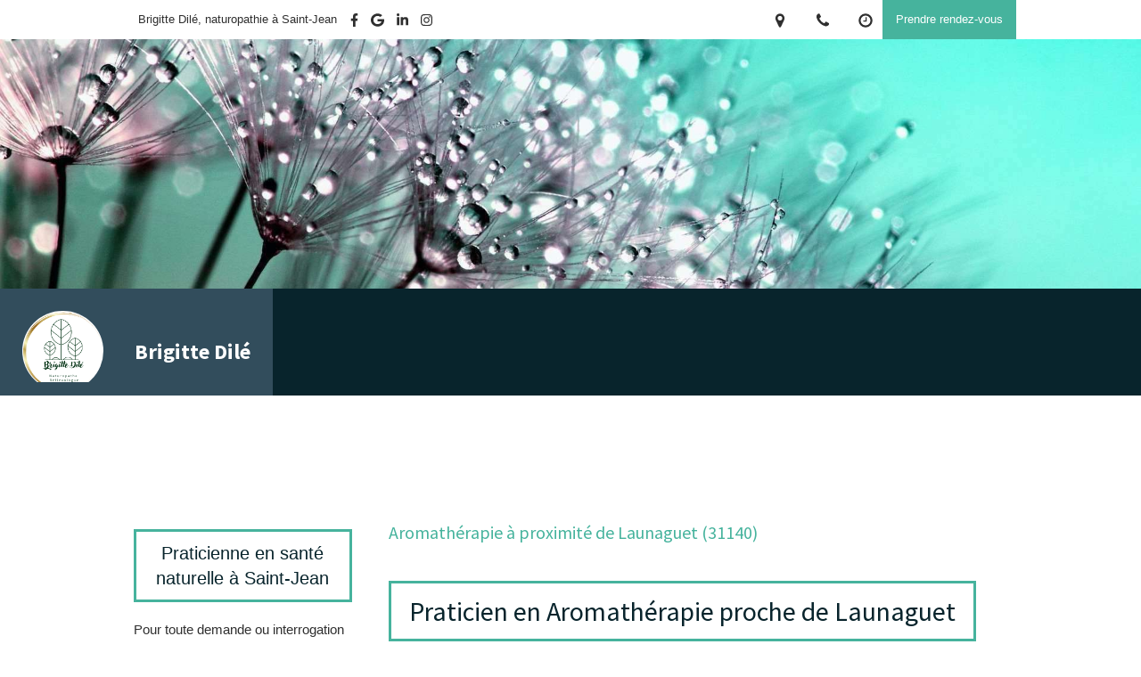

--- FILE ---
content_type: text/html; charset=utf-8
request_url: https://www.brigitte-dile.fr/aromatherapie-praticien-en-aromatherapie-launaguet-31140
body_size: 15876
content:
<!DOCTYPE html>
<html lang="fr-FR">
<head>
  <meta charset="utf-8">
  <meta http-equiv="X-UA-Compatible" content="IE=edge">
  <meta name="viewport" content="width=device-width, initial-scale=1.0, user-scalable=yes">
  <base href="//www.brigitte-dile.fr">
    <meta name="robots" content="index,follow">
    <link rel="canonical" href="https://www.brigitte-dile.fr/aromatherapie-praticien-en-aromatherapie-launaguet-31140"/>
  <link rel="shortcut icon" type="image/x-icon" href="https://files.sbcdnsb.com/images/Y-qkga1V8XEbBGzyOCn7jw/favicon/1766077586/logo_fond_blanc2.png" />
  <title>Aromathérapie proche de Launaguet (31140)</title>
  <meta property="og:type" content="website">
  <meta property="og:url" content="https://www.brigitte-dile.fr/aromatherapie-praticien-en-aromatherapie-launaguet-31140">
  <meta property="og:title" content="Aromathérapie proche de Launaguet (31140)">
  <meta property="twitter:card" content="summary">
  <meta property="twitter:title" content="Aromathérapie proche de Launaguet (31140)">
  <meta name="description" content="">
  <meta property="og:description" content="">
  <meta property="twitter:description" content="">
  
        
      <link rel="preload" href="https://files.sbcdnsb.com/images/Y-qkga1V8XEbBGzyOCn7jw/content/1601367770/1403770/1000/347224f495acb30863cc20200907-2607596-vc6p0i.jpeg" as="image" media="(max-width: 992px)"><link rel="preload" href="https://files.sbcdnsb.com/images/Y-qkga1V8XEbBGzyOCn7jw/content/1601367770/1403770/1200/347224f495acb30863cc20200907-2607596-vc6p0i.jpeg" as="image" media="(max-width: 1199px)"><link rel="preload" href="https://files.sbcdnsb.com/images/Y-qkga1V8XEbBGzyOCn7jw/content/1601367770/1403770/2000/347224f495acb30863cc20200907-2607596-vc6p0i.jpeg" as="image" media="(min-width: 1200px)">      
      <link rel="preload" href="https://files.sbcdnsb.com/images/Y-qkga1V8XEbBGzyOCn7jw/content/1601367770/1403770/1000/347224f495acb30863cc20200907-2607596-vc6p0i.jpeg" as="image" media="(max-width: 992px)"><link rel="preload" href="https://files.sbcdnsb.com/images/Y-qkga1V8XEbBGzyOCn7jw/content/1601367770/1403770/1200/347224f495acb30863cc20200907-2607596-vc6p0i.jpeg" as="image" media="(max-width: 1199px)"><link rel="preload" href="https://files.sbcdnsb.com/images/Y-qkga1V8XEbBGzyOCn7jw/content/1601367770/1403770/2000/347224f495acb30863cc20200907-2607596-vc6p0i.jpeg" as="image" media="(min-width: 1200px)">

  <link rel="stylesheet" href="https://assets.sbcdnsb.com/assets/application-e9a15786.css" media="all" />
  <link rel="stylesheet" href="https://assets.sbcdnsb.com/assets/app_visitor-edb3d28a.css" media="all" />
  <link rel="stylesheet" href="https://assets.sbcdnsb.com/assets/tool/visitor/elements/manifests/form-7d3b3382.css" media="all" /><link rel="stylesheet" href="https://assets.sbcdnsb.com/assets/tool/visitor/elements/manifests/review_display-1cf87f0b.css" media="all" /><link rel="stylesheet" href="https://assets.sbcdnsb.com/assets/tool/visitor/elements/manifests/sidebar_container-5ff7a8af.css" media="all" /><link rel="stylesheet" href="https://assets.sbcdnsb.com/assets/tool/visitor/elements/manifests/content_box-206ea9da.css" media="all" />
  <link rel="stylesheet" href="https://assets.sbcdnsb.com/assets/themes/desktop/16/css/visitor-c8e9d33c.css" media="all" />
  <link rel="stylesheet" href="https://assets.sbcdnsb.com/assets/themes/mobile/3/css/visitor-0bc02e4c.css" media="only screen and (max-width: 992px)" />
  <link rel="stylesheet" media="all" href="/site/Y-qkga1V8XEbBGzyOCn7jw/styles/1768320528/dynamic-styles.css">
  <link rel="stylesheet" media="all" href="/styles/pages/757006/1768406881/containers-specific-styles.css">
  <meta name="csrf-param" content="authenticity_token" />
<meta name="csrf-token" content="j6MJjA1rXuHHVPGcgPrPAX_W5_XMTwE3S1eNx-pQZTKpAmHUGz5CVWt0qustDJ4_YaaGkIwHRnoShw2uCqZ4mg" />
  <script>
    var _paq = window._paq = window._paq || [];
    _paq.push(['trackPageView']);
    (function() {
      var u="//mtm.sbcdnsb.com/";
      _paq.push(['setTrackerUrl', u+'matomo.php']);
      _paq.push(['setSiteId', "3159"]);
      var d=document, g=d.createElement('script'), s=d.getElementsByTagName('script')[0];
      g.type='text/javascript'; g.async=true; g.src=u+'matomo.js'; s.parentNode.insertBefore(g,s);
    })();
  </script>
  <script>
  void 0 === window._axcb && (window._axcb = []);
  window._axcb.push(function(axeptio) {
      axeptio.on("cookies:complete", function(choices) {
          if(choices.google_analytics) {
            (function(i,s,o,g,r,a,m){i['GoogleAnalyticsObject']=r;i[r]=i[r]||function(){
            (i[r].q=i[r].q||[]).push(arguments)},i[r].l=1*new Date();a=s.createElement(o),
            m=s.getElementsByTagName(o)[0];a.async=1;a.src=g;m.parentNode.insertBefore(a,m)
            })(window,document,'script','//www.google-analytics.com/analytics.js','ga');

            ga('create', 'UA-168706925-10', {'cookieExpires': 31536000,'cookieUpdate': 'false'});
            ga('send', 'pageview');
          }
      })
  })
  </script>
  
  
  
  <script>window.Deferred=function(){var e=[],i=function(){if(window.jQuery&&window.jQuery.ui)for(;e.length;)e.shift()(window.jQuery);else window.setTimeout(i,250)};return i(),{execute:function(i){window.jQuery&&window.jQuery.ui?i(window.jQuery):e.push(i)}}}();</script>
  <script type="application/ld+json">
    {"@context":"https://schema.org","@type":"WebSite","name":"Brigitte Dilé","url":"https://www.brigitte-dile.fr/aromatherapie-praticien-en-aromatherapie-launaguet-31140"}
  </script>
</head>
<body class="view-visitor theme_wide menu_static has_header1 has_header2 has_aside1 has_aside has_footer lazyload has_top_bar top_bar_size_normal ">
    <script>
      function loadAdwordsConversionAsyncScript() {
        var el = document.createElement('script');
        el.setAttribute('type', "text/javascript");
        el.setAttribute('src', '//www.googleadservices.com/pagead/conversion_async.js');
        document.body.append(el);
      }

      void 0 === window._axcb && (window._axcb = []);
      window._axcb.push(function(axeptio) {
        axeptio.on("cookies:complete", function(choices) {
          if(choices.google_remarketing) {
            loadAdwordsConversionAsyncScript();
          }
        });
      });
    </script>
  <div id="body-container">
    
    
    
    <header class="header-mobile sb-hidden-md sb-hidden-lg">
  <nav class="clearfix">
    <ul class="cta-n-2">
      <li>
        <a title="Appeler" class="cta-mobile with-label phone-number-display-conversion-tracking" data-ajax-url="/api-website-feature/conversions/phone_number_display/create" data-conversion-options="{&quot;phoneNumber&quot;:&quot;tel:0670938453&quot;,&quot;popupId&quot;:null}" data-conversions-options="{&quot;phoneNumber&quot;:&quot;tel:0670938453&quot;,&quot;popupId&quot;:null}" href="tel:0670938453"><span class="svg-container"><svg xmlns="http://www.w3.org/2000/svg" viewBox="0 0 1792 1792"><path d="M1600 1240q0 27-10 70.5t-21 68.5q-21 50-122 106-94 51-186 51-27 0-53-3.5t-57.5-12.5-47-14.5-55.5-20.5-49-18q-98-35-175-83-127-79-264-216t-216-264q-48-77-83-175-3-9-18-49t-20.5-55.5-14.5-47-12.5-57.5-3.5-53q0-92 51-186 56-101 106-122 25-11 68.5-21t70.5-10q14 0 21 3 18 6 53 76 11 19 30 54t35 63.5 31 53.5q3 4 17.5 25t21.5 35.5 7 28.5q0 20-28.5 50t-62 55-62 53-28.5 46q0 9 5 22.5t8.5 20.5 14 24 11.5 19q76 137 174 235t235 174q2 1 19 11.5t24 14 20.5 8.5 22.5 5q18 0 46-28.5t53-62 55-62 50-28.5q14 0 28.5 7t35.5 21.5 25 17.5q25 15 53.5 31t63.5 35 54 30q70 35 76 53 3 7 3 21z" /></svg></span><span>Appeler</span></a>
      </li>
      <li>
        <a title="Localisation" class="cta-mobile with-label" href="https://maps.google.com/maps?cid=6688869762617903142"><span class="svg-container"><svg xmlns="http://www.w3.org/2000/svg" viewBox="0 0 1792 1792"><path d="M1152 640q0-106-75-181t-181-75-181 75-75 181 75 181 181 75 181-75 75-181zm256 0q0 109-33 179l-364 774q-16 33-47.5 52t-67.5 19-67.5-19-46.5-52l-365-774q-33-70-33-179 0-212 150-362t362-150 362 150 150 362z" /></svg></span><span>Localisation</span></a>
      </li>
    </ul>    
  </nav>
  <div class="header-mobile-top">
    <div class="header-mobile-titles">
        <div class="header-mobile-title"><strong><span>Brigitte Dilé</span></strong></div>
        <div class="header-mobile-subtitle"><strong><span>Naturopathie à Saint-Jean</span></strong></div>
    </div>
    <button class="header-mobile-menu-button-open" aria-label="mobile-menu-button">
      <span class="text-open">MENU</span><span class="text-close"><svg version="1.1" xmlns="http://www.w3.org/2000/svg" xmlns:xlink="http://www.w3.org/1999/xlink" x="0px" y="0px"
	 viewBox="0 0 500 500" style="enable-background:new 0 0 500 500;" xml:space="preserve">
      <style type="text/css">.st0{fill:none;stroke:#000000;stroke-width:30;stroke-miterlimit:10;}</style>
      <g><line class="st0" x1="14" y1="14" x2="485" y2="485"/></g>
      <g><line class="st0" x1="485" y1="14" x2="14" y2="485"/></g>
    </svg></span>
    </button>
  </div>
</header>
<nav class="menu-mobile sb-hidden-md sb-hidden-lg">
    <ul class="mobile-menu-tabs">

    <li class="menu-mobile-element  ">


        <a class="menu-tab-element content-link" href="/">
          
          <span class="tab-content">Accueil</span>
</a>


    </li>


    <li class="menu-mobile-element  ">


        <a class="menu-tab-element content-link" href="/brigitte-dile">
          
          <span class="tab-content">Qui suis-je ? </span>
</a>


    </li>


    <li class="menu-mobile-element menu-mobile-element-with-subfolder ">

        <div class="menu-tab-element element element-folder">
          <button class="folder-label-opener">
            <span class="open-icon"><svg version="1.1" xmlns="http://www.w3.org/2000/svg" xmlns:xlink="http://www.w3.org/1999/xlink" x="0px" y="0px"
	 viewBox="0 0 500 500" style="enable-background:new 0 0 500 500;" xml:space="preserve">
      <style type="text/css">.st0{fill:none;stroke:#000000;stroke-width:30;stroke-miterlimit:10;}</style>
      <g><line class="st0" x1="-1" y1="249.5" x2="500" y2="249.5"/></g>
      <g><line class="st0" x1="249.5" y1="0" x2="249.5" y2="499"/></g>
    </svg></span>
            <span class="close-icon" style="display: none;"><svg version="1.1" xmlns="http://www.w3.org/2000/svg" xmlns:xlink="http://www.w3.org/1999/xlink" x="0px" y="0px"
	 viewBox="0 0 500 500" style="enable-background:new 0 0 500 500;" xml:space="preserve">
      <style type="text/css">.st0{fill:none;stroke:#000000;stroke-width:30;stroke-miterlimit:10;}</style>
      <g><line class="st0" x1="-1" y1="249.5" x2="500" y2="249.5"/></g>
    </svg></span>
          </button>

          
          <span class="tab-content">Pratiques</span>
        </div>

        <ul class="mobile-menu-tabs">

    <li class="menu-mobile-element  ">


        <a class="menu-tab-element content-link" href="/naturopathie">
          
          <span class="tab-content">Naturopathie</span>
</a>


    </li>


    <li class="menu-mobile-element  ">


        <a class="menu-tab-element content-link" href="/methode-traditionnelle-chinoise">
          
          <span class="tab-content">Méthode Traditionnelle Chinoise</span>
</a>


    </li>


    <li class="menu-mobile-element  ">


        <a class="menu-tab-element content-link" href="/aromatherapie">
          
          <span class="tab-content">Aromathérapie</span>
</a>


    </li>


    <li class="menu-mobile-element  ">


        <a class="menu-tab-element content-link" href="/gemmotherapie">
          
          <span class="tab-content">Gemmothérapie</span>
</a>


    </li>


    <li class="menu-mobile-element  ">


        <a class="menu-tab-element content-link" href="/massages">
          
          <span class="tab-content">Massages</span>
</a>


    </li>


    <li class="menu-mobile-element  ">


        <a class="menu-tab-element content-link" href="/micronutrition">
          
          <span class="tab-content">Micronutrition</span>
</a>


    </li>


    <li class="menu-mobile-element  ">


        <a class="menu-tab-element content-link" href="/reflexologie">
          
          <span class="tab-content">Reflexologie</span>
</a>


    </li>


    <li class="menu-mobile-element  ">


        <a class="menu-tab-element content-link" href="/phytotherapie">
          
          <span class="tab-content">Phytothérapie</span>
</a>


    </li>

</ul>


    </li>


    <li class="menu-mobile-element  ">


        <a class="menu-tab-element content-link" href="/seance">
          
          <span class="tab-content">La séance</span>
</a>


    </li>


    <li class="menu-mobile-element  ">


        <a class="menu-tab-element content-link" href="/ateliers">
          
          <span class="tab-content">Ateliers</span>
</a>


    </li>


    <li class="menu-mobile-element  ">


        <a class="menu-tab-element content-link" href="/informations-pratiques">
          
          <span class="tab-content">Tarifs / Infos pratiques</span>
</a>


    </li>


    <li class="menu-mobile-element  ">


        <a class="menu-tab-element content-link" href="/temoignages">
          
          <span class="tab-content">Témoignages</span>
</a>


    </li>


    <li class="menu-mobile-element  ">


        <a class="menu-tab-element content-link" href="/entreprise">
          
          <span class="tab-content">Entreprise</span>
</a>


    </li>


    <li class="menu-mobile-element  ">


        <a class="menu-tab-element content-link" href="/contact">
          
          <span class="tab-content">Contact</span>
</a>


    </li>


    <li class="menu-mobile-element  ">


        <a class="menu-tab-element content-link" href="/cartes-cadeaux">
          
          <span class="tab-content">Cartes-cadeaux</span>
</a>


    </li>

</ul>
  
  <div class="mobile-subdata">
    <div class="mobile-hours">
      <div class="element element-hours hours-sm sb-vi-text-center element-hours-text"><div class="element-hours-inner text">
      <p>Les <b>Lundi</b>, <b>Mardi</b>, <b>Jeudi</b> et  <b>Vendredi</b> de <b>9h</b> à <b>20h</b></p>
      <p>Le <b>Samedi</b> de <b>9h</b> à <b>13h</b></p>
</div>
</div>    
    </div>
  </div>
</nav>
<div class="sb-container-fluid" id="body-container-inner">
  
<div class="container-light" id="top-bar">  <div id="top-bar-inner" class="clearfix hide-on-mobile normal-size">
    <div id="top-bar-inner-content">
      <div class="top-bar-items">
            <div id="top-bar-item-94594" class="top-bar-item top-bar-item-spacer hide-on-mobile left"><div class="top-bar-item-spacer-line">&nbsp;</div></div>
            <div id="top-bar-item-94595" class="top-bar-item top-bar-item-text left">Brigitte Dilé, naturopathie à Saint-Jean</div>
            <div id="top-bar-item-293483" class="top-bar-item top-bar-item-social left no-margin">
<div class="element element-social-links-group">
  <div class="link-buttons-skin-basic color-type-default">
    <a class="element-social-item element-social-facebook basic sb-vi-tooltip sb-vi-tooltip-bottom" title="Facebook" target="_blank" rel="me noopener" href="https://www.facebook.com/NaturopatheStJean"><i><svg xmlns="http://www.w3.org/2000/svg" height="1em" viewBox="0 0 320 512"><path d="M279.14 288l14.22-92.66h-88.91v-60.13c0-25.35 12.42-50.06 52.24-50.06h40.42V6.26S260.43 0 225.36 0c-73.22 0-121.08 44.38-121.08 124.72v70.62H22.89V288h81.39v224h100.17V288z"/></svg></i></a>
    
    
    
    
    
    
    <a class="element-social-item element-social-google basic sb-vi-tooltip sb-vi-tooltip-bottom" title="Google MyBusiness" target="_blank" rel="me noopener" href="https://maps.google.com/maps?cid=6688869762617903142"><i><svg xmlns="http://www.w3.org/2000/svg" height="1em" viewBox="0 0 488 512"><path d="M488 261.8C488 403.3 391.1 504 248 504 110.8 504 0 393.2 0 256S110.8 8 248 8c66.8 0 123 24.5 166.3 64.9l-67.5 64.9C258.5 52.6 94.3 116.6 94.3 256c0 86.5 69.1 156.6 153.7 156.6 98.2 0 135-70.4 140.8-106.9H248v-85.3h236.1c2.3 12.7 3.9 24.9 3.9 41.4z"/></svg></i></a>
    <a class="element-social-item element-social-linkedin basic sb-vi-tooltip sb-vi-tooltip-bottom" title="LinkedIn" target="_blank" rel="me noopener" href="https://www.linkedin.com/in/brigitte-dil%C3%A9-9895871a4/"><i><svg xmlns="http://www.w3.org/2000/svg" height="1em" viewBox="0 0 448 512"><path d="M100.28 448H7.4V148.9h92.88zM53.79 108.1C24.09 108.1 0 83.5 0 53.8a53.79 53.79 0 0 1 107.58 0c0 29.7-24.1 54.3-53.79 54.3zM447.9 448h-92.68V302.4c0-34.7-.7-79.2-48.29-79.2-48.29 0-55.69 37.7-55.69 76.7V448h-92.78V148.9h89.08v40.8h1.3c12.4-23.5 42.69-48.3 87.88-48.3 94 0 111.28 61.9 111.28 142.3V448z"/></svg></i></a>
    
    
    
    <a class="element-social-item element-social-instagram basic sb-vi-tooltip sb-vi-tooltip-bottom" title="Instagram" target="_blank" rel="me noopener" href="https://www.instagram.com/naturopathestjean/"><i><svg xmlns="http://www.w3.org/2000/svg" height="1em" viewBox="0 0 448 512"><path d="M224.1 141c-63.6 0-114.9 51.3-114.9 114.9s51.3 114.9 114.9 114.9S339 319.5 339 255.9 287.7 141 224.1 141zm0 189.6c-41.1 0-74.7-33.5-74.7-74.7s33.5-74.7 74.7-74.7 74.7 33.5 74.7 74.7-33.6 74.7-74.7 74.7zm146.4-194.3c0 14.9-12 26.8-26.8 26.8-14.9 0-26.8-12-26.8-26.8s12-26.8 26.8-26.8 26.8 12 26.8 26.8zm76.1 27.2c-1.7-35.9-9.9-67.7-36.2-93.9-26.2-26.2-58-34.4-93.9-36.2-37-2.1-147.9-2.1-184.9 0-35.8 1.7-67.6 9.9-93.9 36.1s-34.4 58-36.2 93.9c-2.1 37-2.1 147.9 0 184.9 1.7 35.9 9.9 67.7 36.2 93.9s58 34.4 93.9 36.2c37 2.1 147.9 2.1 184.9 0 35.9-1.7 67.7-9.9 93.9-36.2 26.2-26.2 34.4-58 36.2-93.9 2.1-37 2.1-147.8 0-184.8zM398.8 388c-7.8 19.6-22.9 34.7-42.6 42.6-29.5 11.7-99.5 9-132.1 9s-102.7 2.6-132.1-9c-19.6-7.8-34.7-22.9-42.6-42.6-11.7-29.5-9-99.5-9-132.1s-2.6-102.7 9-132.1c7.8-19.6 22.9-34.7 42.6-42.6 29.5-11.7 99.5-9 132.1-9s102.7-2.6 132.1 9c19.6 7.8 34.7 22.9 42.6 42.6 11.7 29.5 9 99.5 9 132.1s2.7 102.7-9 132.1z"/></svg></i></a>
    
    
    
    
    
    
    
    
    
    
  </div>
</div>
</div>
            <div id="top-bar-item-94599" class="top-bar-item top-bar-item-link right clickable-zone">
<div class="element element-link background-color-c-2" style="">


    <a title="" class="link-open-conversion-tracking content-link" data-ajax-url="/api-website-feature/conversions/link_open/create" data-conversion-options="{&quot;linkUrl&quot;:&quot;https://liberlo.com/profil/brigitte-dile/&quot;,&quot;linkType&quot;:&quot;external_link&quot;,&quot;linkText&quot;:&quot;Prendre rendre-vous &quot;,&quot;popupId&quot;:null}" data-conversions-options="{&quot;linkUrl&quot;:&quot;https://liberlo.com/profil/brigitte-dile/&quot;,&quot;linkType&quot;:&quot;external_link&quot;,&quot;linkText&quot;:&quot;Prendre rendre-vous &quot;,&quot;popupId&quot;:null}" href="https://liberlo.com/profil/brigitte-dile/">


      <span>
        <span class="inner-text">Prendre rendez-vous</span>
      </span>


</a>

</div>
</div>
            <div id="top-bar-item-94598" class="top-bar-item top-bar-item-hour-full right no-margin top-bar-item-info hoverable-zone"><div class="top-bar-tooltip-toggle" data-target="#top-bar-item-94598" data-position="right" data-html="<span>Les <b>Lundi</b>, <b>Mardi</b>, <b>Jeudi</b> et  <b>Vendredi</b> de <b>9h</b> à <b>20h</b>. </span><span>Le <b>Samedi</b> de <b>9h</b> à <b>13h</b>. </span>"><span class="svg-container"><svg xmlns="http://www.w3.org/2000/svg" viewBox="0 0 1792 1792"><path d="M1024 544v448q0 14-9 23t-23 9h-320q-14 0-23-9t-9-23v-64q0-14 9-23t23-9h224v-352q0-14 9-23t23-9h64q14 0 23 9t9 23zm416 352q0-148-73-273t-198-198-273-73-273 73-198 198-73 273 73 273 198 198 273 73 273-73 198-198 73-273zm224 0q0 209-103 385.5t-279.5 279.5-385.5 103-385.5-103-279.5-279.5-103-385.5 103-385.5 279.5-279.5 385.5-103 385.5 103 279.5 279.5 103 385.5z" /></svg></span></div></div>
            <div id="top-bar-item-94597" class="top-bar-item top-bar-item-phone right no-margin top-bar-item-info hoverable-zone"><div class="top-bar-tooltip-toggle" data-target="#top-bar-item-94597" data-position="right" data-html="06 70 93 84 53"><span class="svg-container"><svg xmlns="http://www.w3.org/2000/svg" viewBox="0 0 1792 1792"><path d="M1600 1240q0 27-10 70.5t-21 68.5q-21 50-122 106-94 51-186 51-27 0-53-3.5t-57.5-12.5-47-14.5-55.5-20.5-49-18q-98-35-175-83-127-79-264-216t-216-264q-48-77-83-175-3-9-18-49t-20.5-55.5-14.5-47-12.5-57.5-3.5-53q0-92 51-186 56-101 106-122 25-11 68.5-21t70.5-10q14 0 21 3 18 6 53 76 11 19 30 54t35 63.5 31 53.5q3 4 17.5 25t21.5 35.5 7 28.5q0 20-28.5 50t-62 55-62 53-28.5 46q0 9 5 22.5t8.5 20.5 14 24 11.5 19q76 137 174 235t235 174q2 1 19 11.5t24 14 20.5 8.5 22.5 5q18 0 46-28.5t53-62 55-62 50-28.5q14 0 28.5 7t35.5 21.5 25 17.5q25 15 53.5 31t63.5 35 54 30q70 35 76 53 3 7 3 21z" /></svg></span></div></div>
            <div id="top-bar-item-94596" class="top-bar-item top-bar-item-address right no-margin top-bar-item-info hoverable-zone"><div class="top-bar-tooltip-toggle" data-target="#top-bar-item-94596" data-position="right" data-html="16 Avenue de Lestang, 31240 Saint-Jean, France"><span class="svg-container"><svg xmlns="http://www.w3.org/2000/svg" viewBox="0 0 1792 1792"><path d="M1152 640q0-106-75-181t-181-75-181 75-75 181 75 181 181 75 181-75 75-181zm256 0q0 109-33 179l-364 774q-16 33-47.5 52t-67.5 19-67.5-19-46.5-52l-365-774q-33-70-33-179 0-212 150-362t362-150 362 150 150 362z" /></svg></span></div></div>
      </div>
    </div>
  </div>
</div><div class="container-dark" id="header2"><div id="container_21002064" class="sb-bloc sb-bloc-level-3 resizable-y bloc-element-absolute-container mobile-adapt-height-to-content  " style="height: 280px;"><div id="container_21002064_inner" style="" class="sb-bloc-inner container_21002064_inner bg-imaged"><div class="element element-absolute-container"><div class="tree-container"></div></div></div></div>
</div><div class="container-dark sb-hidden-xs sb-hidden-sm has-title has-logo" id="header_wrapper"><div class="" id="header_wrapper_inner"><div class="" id="header1"><div id="header1-static" class="">
  <div class="header1-static-logo">
    <div id="container_21002069" class="sb-bloc sb-bloc-level-3 header1-logo bloc-element-business-logo  " style="padding: 10px 10px 10px 10px;"><div id="container_21002069_inner" style="border-top-right-radius: 1000px;border-top-left-radius: 1000px;border-bottom-right-radius: 1000px;border-bottom-left-radius: 1000px;" class="sb-bloc-inner container_21002069_inner border-radius-max border-radius-max-top-right border-radius-max-top-left border-radius-max-bottom-right border-radius-max-bottom-left border-radius"><div class="element element-business-logo"><a href="/" title="Brigitte Dilé"><img title="Brigitte Dilé" alt="Brigitte Dilé" style="max-width: 100%;" width="324.0" height="320.0" src="https://files.sbcdnsb.com/images/Y-qkga1V8XEbBGzyOCn7jw/businesses/1768404834/logo_fond_blanc.png" /></a></div></div></div>
  </div>
  <div class="header1-static-titles">
    <div class="header1-static-title">
      <div id="container_21002067" class="sb-bloc sb-bloc-level-3 header1-title bloc-element-title  " style="padding: 10px 10px 10px 10px;"><div class="element element-title sb-vi-text-center theme-skin"><strong><span class="element-title-inner">Brigitte Dilé</span></strong></div></div>
    </div>
  </div>
</div></div><div class="" id="menu"><div class="sb-row sb-hidden-xs sb-hidden-sm"><div class="sb-col sb-col-sm"><div id="container_21002062" class="sb-bloc sb-bloc-level-3 bloc-element-menu  " style=""><div class="element element-menu sb-vi-mobile-text-center true text-only"><div class=" menu-horizontal">
<div class="menu-level-container menu-level-0">
  <ul class="menu-tabs sb-row media-query">

        <li class="menu-tab-container sb-col">
          <div class="menu-tab">
            

              <a class="menu-tab-element  link-text link-text-dark  content-link" title="Accueil" href="/">

                <span class="tab-content" style=''>

                    <span class="title">Accueil</span>
                </span>

</a>

          </div>
        </li>

        <li class="menu-tab-container sb-col">
          <div class="menu-tab">
            

              <a class="menu-tab-element  link-text link-text-dark  content-link" title="Qui suis-je ? " href="/brigitte-dile">

                <span class="tab-content" style=''>

                    <span class="title">Qui suis-je ? </span>
                </span>

</a>

          </div>
        </li>

        <li class="menu-tab-container sb-col">
          <div class="menu-tab">
            
              <div class="menu-tab-element element-folder  link-text link-text-dark">
                <span class="tab-content" style="">

                    <span class="title">Pratiques</span>
                </span>

                <span class="tab-arrows">
                  <span class="caret-right"><span class="svg-container"><svg xmlns="http://www.w3.org/2000/svg" viewBox="0 0 1792 1792"><path d="M1152 896q0 26-19 45l-448 448q-19 19-45 19t-45-19-19-45v-896q0-26 19-45t45-19 45 19l448 448q19 19 19 45z" /></svg></span></span>
                  <span class="caret-down"><span class="svg-container"><svg xmlns="http://www.w3.org/2000/svg" viewBox="0 0 1792 1792"><path d="M1408 704q0 26-19 45l-448 448q-19 19-45 19t-45-19l-448-448q-19-19-19-45t19-45 45-19h896q26 0 45 19t19 45z" /></svg></span></span>
                </span>
              </div>

          </div>
            
<div class="menu-level-container menu-level-1">
  <ul class="menu-tabs sb-row media-query">

        <li class="menu-tab-container sb-col">
          <div class="menu-tab">
            

              <a class="menu-tab-element  link-text link-text-dark  content-link" title="Naturopathie" href="/naturopathie">

                <span class="tab-content" style=''>

                    <span class="title">Naturopathie</span>
                </span>

</a>

          </div>
        </li>

        <li class="menu-tab-container sb-col">
          <div class="menu-tab">
            

              <a class="menu-tab-element  link-text link-text-dark  content-link" title="Méthode Traditionnelle Chinoise" href="/methode-traditionnelle-chinoise">

                <span class="tab-content" style=''>

                    <span class="title">Méthode Traditionnelle Chinoise</span>
                </span>

</a>

          </div>
        </li>

        <li class="menu-tab-container sb-col">
          <div class="menu-tab">
            

              <a class="menu-tab-element  link-text link-text-dark  content-link" title="Aromathérapie" href="/aromatherapie">

                <span class="tab-content" style=''>

                    <span class="title">Aromathérapie</span>
                </span>

</a>

          </div>
        </li>

        <li class="menu-tab-container sb-col">
          <div class="menu-tab">
            

              <a class="menu-tab-element  link-text link-text-dark  content-link" title="Gemmothérapie" href="/gemmotherapie">

                <span class="tab-content" style=''>

                    <span class="title">Gemmothérapie</span>
                </span>

</a>

          </div>
        </li>

        <li class="menu-tab-container sb-col">
          <div class="menu-tab">
            

              <a class="menu-tab-element  link-text link-text-dark  content-link" title="Massages" href="/massages">

                <span class="tab-content" style=''>

                    <span class="title">Massages</span>
                </span>

</a>

          </div>
        </li>

        <li class="menu-tab-container sb-col">
          <div class="menu-tab">
            

              <a class="menu-tab-element  link-text link-text-dark  content-link" title="Micronutrition" href="/micronutrition">

                <span class="tab-content" style=''>

                    <span class="title">Micronutrition</span>
                </span>

</a>

          </div>
        </li>

        <li class="menu-tab-container sb-col">
          <div class="menu-tab">
            

              <a class="menu-tab-element  link-text link-text-dark  content-link" title="Reflexologie" href="/reflexologie">

                <span class="tab-content" style=''>

                    <span class="title">Reflexologie</span>
                </span>

</a>

          </div>
        </li>

        <li class="menu-tab-container sb-col">
          <div class="menu-tab">
            

              <a class="menu-tab-element  link-text link-text-dark  content-link" title="Phytothérapie" href="/phytotherapie">

                <span class="tab-content" style=''>

                    <span class="title">Phytothérapie</span>
                </span>

</a>

          </div>
        </li>
  </ul>
</div>

        </li>

        <li class="menu-tab-container sb-col">
          <div class="menu-tab">
            

              <a class="menu-tab-element  link-text link-text-dark  content-link" title="La séance" href="/seance">

                <span class="tab-content" style=''>

                    <span class="title">La séance</span>
                </span>

</a>

          </div>
        </li>

        <li class="menu-tab-container sb-col">
          <div class="menu-tab">
            

              <a class="menu-tab-element  link-text link-text-dark  content-link" title="Ateliers" href="/ateliers">

                <span class="tab-content" style=''>

                    <span class="title">Ateliers</span>
                </span>

</a>

          </div>
        </li>

        <li class="menu-tab-container sb-col">
          <div class="menu-tab">
            

              <a class="menu-tab-element  link-text link-text-dark  content-link" title="Tarifs / Infos pratiques" href="/informations-pratiques">

                <span class="tab-content" style=''>

                    <span class="title">Tarifs / Infos pratiques</span>
                </span>

</a>

          </div>
        </li>

        <li class="menu-tab-container sb-col">
          <div class="menu-tab">
            

              <a class="menu-tab-element  link-text link-text-dark  content-link" title="Témoignages" href="/temoignages">

                <span class="tab-content" style=''>

                    <span class="title">Témoignages</span>
                </span>

</a>

          </div>
        </li>

        <li class="menu-tab-container sb-col">
          <div class="menu-tab">
            

              <a class="menu-tab-element  link-text link-text-dark  content-link" title="Entreprise" href="/entreprise">

                <span class="tab-content" style=''>

                    <span class="title">Entreprise</span>
                </span>

</a>

          </div>
        </li>

        <li class="menu-tab-container sb-col">
          <div class="menu-tab">
            

              <a class="menu-tab-element  link-text link-text-dark  content-link" title="Contact" href="/contact">

                <span class="tab-content" style=''>

                    <span class="title">Contact</span>
                </span>

</a>

          </div>
        </li>

        <li class="menu-tab-container sb-col">
          <div class="menu-tab">
            

              <a class="menu-tab-element  link-text link-text-dark  content-link" title="Cartes-cadeaux" href="/cartes-cadeaux">

                <span class="tab-content" style=''>

                    <span class="title">Cartes-cadeaux</span>
                </span>

</a>

          </div>
        </li>
  </ul>
</div>
</div></div></div>
</div></div></div></div></div><div class="container-light sb-row sb-row-table sb-row-custom media-query has_aside1" id="center"><div class="sb-col sb-col-sm" id="center_inner_wrapper"><div class="" id="h1">
<div class="sb-bloc">

  <div class="sb-bloc-inner">
    <h1>Aromathérapie à proximité de Launaguet (31140)</h1>
  </div>
</div></div><div class="" id="center_inner"><div class="sections-container"><section class=" section tree-container" id="corps-de-la-page_1458481" >
<div class="sb-bloc-inner container_24566820_inner" id="container_24566820_inner" style="padding: 10px 10px 60px 10px;"><div class="subcontainers"><div id="container_24567636" class="sb-bloc sb-bloc-level-3 bloc-element-title  " style="padding: 10px 10px 10px 10px;"><div class="element element-title theme-skin"><h2><span class="element-title-inner">Praticien en Aromathérapie proche de Launaguet</span></h2></div></div><div id="container_24567639" class="sb-bloc sb-bloc-level-3 bloc-element-text  " style="padding: 10px 10px 10px 10px;"><div class="element element-text displayed_in_1_column" spellcheck="true"><p style="text-align: justify;">Je suis spécialiste en <b>micronutrition, diététique chinoise, auriculothérapie, phytothérapie, naturopathie, acupuncture, massage Tui Na, méthode Traditionnelle Chinoise, reflexologie, massage ayurvédique, nutrition, acupressure, gemmothérapie, nursing Touch, aromathérapie, compléments alimentaires ou massage assis</b> depuis quelques années. Proche de <b>Blagnac mais aussi Toulouse ou Colomiers</b>, le cabinet est situé au 16 avenue de Lestang à Saint-Jean. J'accueille en cabinet tous types de patients : adolescents, adultes ou encore seniors.</p><p style="text-align: justify;">Souffle court, nervosité, dysfonctionnements du métabolisme, problèmes de perméabilité intestinale, perte du sommeil, douleurs articulaires ou lumbago... Ressentez-vous l'un de ces maux ? Il existe des moyens de soulager et traiter vos affections.</p><p style="text-align: justify;">Je suis à votre disposition pour fixer un rendez-vous et répondre à vos questions.</p></div></div><div id="container_24567642" class="sb-bloc sb-bloc-level-3 resizable-y bloc-element-spacer  hide-on-mobile " style="height: 40px;"><div id="container_24567642_inner" style="margin: 10px 10px 10px 10px;" class="sb-bloc-inner container_24567642_inner"><div class="element element-spacer"></div></div></div><div id="container_24567645" class="sb-bloc sb-bloc-level-3 bloc-element-title  " style="padding: 10px 10px 10px 10px;"><div class="element element-title theme-skin"><h2><span class="element-title-inner">Contacter Brigitte Dilé, aromathérapie</span></h2></div></div><div class="sb-bloc sb-bloc-level-1"><div class="sb-row sb-row-custom subcontainers media-query columns-gutter-size-20"><div class="sb-bloc sb-bloc-level-2 sb-col sb-col-sm" style="--element-animated-columns-flex-basis:30.0%;width: 30.0%;"><div class="subcontainers"><div id="container_24567648" class="sb-bloc sb-bloc-level-3 bloc-element-image  " style="padding: 10px 10px 10px 10px;"><div id="container_24567648_inner" style="" class="sb-bloc-inner container_24567648_inner"><div id="element-image-519095" class="element element-image sb-vi-text-center" data-id="519095">

  <div class="element-image-container redirect_with_no_text" style="">

      
<script type="application/ld+json">{"@context":"https://schema.org","@type":"ImageObject","url":"https://files.sbcdnsb.com/images/Y-qkga1V8XEbBGzyOCn7jw/content/1611065916/1656070/brigitte-dile-aromatherapie-a-launaguet.jpeg","name":"Brigitte Dilé, Aromathérapie à Launaguet","datePublished":"2021-01-19","width":"640","height":"1280","caption":"Brigitte Dilé, Aromathérapie à Launaguet","inLanguage":"fr-FR"}</script>

  <img width="640" height="1280" class="sb-vi-img-responsive img-query" alt="Brigitte Dilé, Aromathérapie à Launaguet" src="data:image/svg+xml,%3Csvg%20xmlns=&#39;http://www.w3.org/2000/svg&#39;%20viewBox=&#39;0%200%20640%201280&#39;%3E%3C/svg%3E" data-src="https://files.sbcdnsb.com/images/Y-qkga1V8XEbBGzyOCn7jw/content/1611065916/1656070/100/brigitte-dile-aromatherapie-a-launaguet.jpeg" data-srcset="https://files.sbcdnsb.com/images/Y-qkga1V8XEbBGzyOCn7jw/content/1611065916/1656070/100/brigitte-dile-aromatherapie-a-launaguet.jpeg 100w, https://files.sbcdnsb.com/images/Y-qkga1V8XEbBGzyOCn7jw/content/1611065916/1656070/200/brigitte-dile-aromatherapie-a-launaguet.jpeg 200w, https://files.sbcdnsb.com/images/Y-qkga1V8XEbBGzyOCn7jw/content/1611065916/1656070/400/brigitte-dile-aromatherapie-a-launaguet.jpeg 400w, https://files.sbcdnsb.com/images/Y-qkga1V8XEbBGzyOCn7jw/content/1611065916/1656070/600/brigitte-dile-aromatherapie-a-launaguet.jpeg 600w, https://files.sbcdnsb.com/images/Y-qkga1V8XEbBGzyOCn7jw/content/1611065916/1656070/800/brigitte-dile-aromatherapie-a-launaguet.jpeg 800w" data-sizes="100px" />



  </div>
</div></div></div></div></div><div class="sb-bloc sb-bloc-level-2 sb-col sb-col-sm" style="--element-animated-columns-flex-basis:70.0%;width: 70.0%;"><div class="subcontainers"><div id="container_24567650" class="sb-bloc sb-bloc-level-3 bloc-element-form-standard  " style="padding: 10px 10px 10px 10px;"><div id="element-form-standard-124834" class="element element-form-standard sb-vi-text-right element-form" data-id="124834" data-loading-text="Envoi...">
  <form class="sb-vi-form" id="new_form_submission" action="/api-website-feature/content-forms/41655/form-submissions" accept-charset="UTF-8" method="post"><input type="hidden" name="authenticity_token" value="onkuoztQO8RY6zogzjnSh0BXDEcqHlR46MgOvf0ad7_seTd5nkml9wVUAf7npTtkR8njnraPV0x7kPgPjbx59A" autocomplete="off" />
    <input type="hidden" name="locale" id="element-form-standard-124834-locale" value="fr" autocomplete="off" />
    <input value="757006" autocomplete="off" type="hidden" name="form_submission[page_id]" id="form_submission_page_id" />
    <input autocomplete="off" type="hidden" name="form_submission[popup_id]" id="form_submission_popup_id" />
    <input value="124834" autocomplete="off" type="hidden" name="form_submission[element_form_id]" id="form_submission_element_form_id" />


    <div class="form-body sb-row media-query with-padding sb-vi-text-left">
<div class="form-one-object sb-col sb-col-xs sb-col-xs-6" id="form-one-object-243647">
  <div class="sb-vi-form-group ">
    <label class="" for=form_124834_object_243647_input_242832>
      Nom
    </label>
    <div class="">
      <input type="text" class="sb-vi-form-input sb-vi-input-text" value="" name="form_submission[submission_data][8c5dfbcdf2d206168fcd]" id="form_124834_object_243647_input_242832" placeholder="">
    </div>
  </div>
</div>
<div class="form-one-object sb-col sb-col-xs sb-col-xs-6" id="form-one-object-243648">
  <div class="sb-vi-form-group ">
    <label class="" for=form_124834_object_243648_input_242833>
      Prénom
    </label>
    <div class="">
      <input type="text" class="sb-vi-form-input sb-vi-input-text" value="" name="form_submission[submission_data][7133688861470e5ff163]" id="form_124834_object_243648_input_242833" placeholder="">
    </div>
  </div>
</div>
<div class="form-one-object sb-col sb-col-xs sb-col-xs-6" id="form-one-object-243649">
  <div class="sb-vi-form-group ">
    <label class="" for=form_124834_object_243649_input_242834>
      Email
    </label>
    <div class="">
      <input type="email" class="sb-vi-form-input sb-vi-input-email" value="" name="form_submission[submission_data][c3b223ef136d14806554]" id="form_124834_object_243649_input_242834" placeholder="">
    </div>
  </div>
</div>
<div class="form-one-object sb-col sb-col-xs sb-col-xs-6" id="form-one-object-243650">
  <div class="sb-vi-form-group ">
    <label class="" for=form_124834_object_243650_input_242835>
      Téléphone
    </label>
    <div class="">
      <input type="tel" class="sb-vi-form-input sb-vi-input-tel" value="" name="form_submission[submission_data][1d13fec09b1c875a7ae8]" id="form_124834_object_243650_input_242835" placeholder="">
    </div>
  </div>
</div>
<div class="form-one-object sb-col sb-col-xs sb-col-xs-12" id="form-one-object-243651">
  <div class="sb-vi-form-group ">
    <label class="" for=form_124834_object_243651_input_242836>
      Sujet
    </label>
    <div class="">
      <input type="text" class="sb-vi-form-input sb-vi-input-text" value="" name="form_submission[submission_data][0c2d034d695519781b38]" id="form_124834_object_243651_input_242836" placeholder="">
    </div>
  </div>
</div>
<div class="form-one-object sb-col sb-col-xs sb-col-xs-12" id="form-one-object-243652">
  <div class="sb-vi-form-group ">
    <label class="" for=form_124834_object_243652_input_242837>
      Message
    </label>
    <div class="">
      <textarea class="sb-vi-form-input sb-vi-input-textarea" name="form_submission[submission_data][22536435c507e8a9adae]" id="form_124834_object_243652_input_242837" placeholder=""></textarea>
    </div>
  </div>
</div>
      <div class="sb-col">
        <div class="sb-vi-form-group-checkbox">
</div>
      </div>
    </div>
    <div class="form-header">
      <div class="element-link element-form-submit-button">
        <button type="submit" class=" sb-vi-btn sb-vi-btn-md skin_1"><span>Envoyer</span></button>
      </div>
    </div>
    <div class="sb-vi-ajax-callback success sb-vi-text-center">
      <div class="ajax-callback-content">
        <span class="svg-container"><svg xmlns="http://www.w3.org/2000/svg" viewBox="0 0 1792 1792"><path d="M1671 566q0 40-28 68l-724 724-136 136q-28 28-68 28t-68-28l-136-136-362-362q-28-28-28-68t28-68l136-136q28-28 68-28t68 28l294 295 656-657q28-28 68-28t68 28l136 136q28 28 28 68z" /></svg></span>
        <p>Envoyé !</p>
      </div>
    </div>
    <div class="sb-vi-ajax-callback server-error sb-vi-text-center">
      <div class="ajax-callback-content">
        <span class="svg-container"><svg xmlns="http://www.w3.org/2000/svg" viewBox="0 0 1792 1792"><path d="M1490 1322q0 40-28 68l-136 136q-28 28-68 28t-68-28l-294-294-294 294q-28 28-68 28t-68-28l-136-136q-28-28-28-68t28-68l294-294-294-294q-28-28-28-68t28-68l136-136q28-28 68-28t68 28l294 294 294-294q28-28 68-28t68 28l136 136q28 28 28 68t-28 68l-294 294 294 294q28 28 28 68z" /></svg></span>
        <p>Erreur serveur</p>
      </div>
    </div>
</form></div></div></div></div></div></div><div id="container_24567653" class="sb-bloc sb-bloc-level-3 resizable-y bloc-element-spacer  hide-on-mobile " style="height: 40px;"><div id="container_24567653_inner" style="margin: 10px 10px 10px 10px;" class="sb-bloc-inner container_24567653_inner"><div class="element element-spacer"></div></div></div><div id="container_24567656" class="sb-bloc sb-bloc-level-3 bloc-element-title  " style="padding: 10px 10px 10px 10px;"><div class="element element-title theme-skin"><h2><span class="element-title-inner">Brigitte Dilé, praticien en Aromathérapie à proximité Launaguet</span></h2></div></div><div id="container_24567659" class="sb-bloc sb-bloc-level-3 bloc-element-text  " style="padding: 10px 10px 10px 10px;"><div class="element element-text displayed_in_1_column" spellcheck="true"><p style="text-align: justify;">Le cabinet de votre  <b>praticien en Aromathérapie</b> est facilement accessible depuis <a href="aromatherapie-praticien-en-aromatherapie-aucamville-31140" title="Aromathérapie Aucamville (31140)">Aucamville</a>, <a href="aromatherapie-praticien-en-aromatherapie-castelginest-31780" title="Aromathérapie Castelginest (31780)">Castelginest</a>, <a href="aromatherapie-praticien-en-aromatherapie-balma-31130" title="Aromathérapie Balma (31130)">Balma</a>, <a href="aromatherapie-praticien-en-aromatherapie-montrabe-31850" title="Aromathérapie Montrabé (31850)">Montrabé</a>, <a href="aromatherapie-praticien-en-aromatherapie-pechbonnieu-31140" title="Aromathérapie Pechbonnieu (31140)">Pechbonnieu</a> ou <a href="aromatherapie-praticien-en-aromatherapie-castelmaurou-31180" title="Aromathérapie Castelmaurou (31180)">Castelmaurou</a>.</p><p style="text-align: justify;">La ville de <b>Launaguet</b>, de code postal 31140, appartient au département <b>Haute-Garonne</b> et à la région <b>Languedoc-Roussillon-Midi-Pyrénées</b>. En 2010, la ville comptait 7149 habitants. La ville la plus peuplée du département est Toulouse.</p></div></div></div></div>

</section>
</div></div></div><div class="sb-col sb-col-sm aside" id="aside1"><div class="sections-container"><section class=" section tree-container" id="colonne-complementaire_1458517" >
<div class="sb-bloc-inner container_24567101_inner" id="container_24567101_inner" style="padding: 10px 10px 60px 10px;"><div class="subcontainers"><div id="container_24567117" class="sb-bloc sb-bloc-level-3 bloc-element-sidebar-container  " style="padding: 10px 10px 10px 10px;"><div class="element element-sidebar-container"><div class="sidebar-container-head no-icon">
  <div class="sidebar-container-title">
    <h2>
      <span>
        Praticienne en santé naturelle à Saint-Jean
      </span>
</h2>  </div>
</div>
<div class="sidebar-container-elements-container">
  <div class="tree-container">
    <div class="sb-bloc-inner container_24567102_inner" id="container_24567102_inner" style="padding: 10px 10px 10px 10px;"><div id="container_24567105" class="sb-bloc sb-bloc-level-3 bloc-element-text  " style="padding: 10px 10px 10px 10px;"><div class="element element-text displayed_in_1_column" spellcheck="true"><p>Pour toute demande ou interrogation appelez-moi ou prenez contact via le formulaire de ce site.</p></div></div><div id="container_24567108" class="sb-bloc sb-bloc-level-3 bloc-element-contact  " style="padding: 10px 10px 10px 10px;"><div class="element element-contact contact-xl sb-vi-text-center sb-vi-mobile-text-center element-contact-vertical"><div class="sb-row media-query">
    <div class="sb-col element-contact-item sb-col-sm-12">
      <div class="element-contact-telmob flex justify-start">
        
<p class="element-contact-text">
    <a class="element-contact-link phone-number-link" href="tel:0670938453">06 70 93 84 53</a>
</p>

      </div>
    </div>

<script type="application/ld+json">
  {"@context":"https://schema.org","@type":"HealthAndBeautyBusiness","@id":"https://schema.org/HealthAndBeautyBusiness/wp9DaVIvz9","name":"Brigitte Dilé","address":{"@type":"PostalAddress","@id":"https://schema.org/address/wp9DaVIvz9","addressCountry":"France","addressLocality":"Saint-Jean","postalCode":"31240","streetAddress":"16 Avenue de Lestang"},"telephone":"+33670938453","image":"https://files.sbcdnsb.com/images/Y-qkga1V8XEbBGzyOCn7jw/businesses/1768404834/logo_fond_blanc.png"}
</script></div></div></div><div id="container_24567111" class="sb-bloc sb-bloc-level-3 bloc-element-link  " style="padding: 10px 10px 10px 10px;"><div class="element element-link link-lg">
  <a title="" class=" sb-vi-btn forced-color skin_1 content-link" style="display:block;" href="/contact">

    <div class="content-container flex items-center">
      
      <span class="inner-text">Prendre rendez-vous</span>
      
    </div>


</a></div></div><div id="container_24567114" class="sb-bloc sb-bloc-level-3 bloc-element-text  " style="padding: 10px 10px 10px 10px;"><div class="element element-text displayed_in_1_column" spellcheck="true"><ul><li>Consultations à domicile possibles</li></ul></div></div></div>
  </div>
</div></div></div><div id="container_24567127" class="sb-bloc sb-bloc-level-3 bloc-element-sidebar-container  " style="padding: 10px 10px 10px 10px;"><div class="element element-sidebar-container"><div class="sidebar-container-head no-icon">
  <div class="sidebar-container-title">
    <h2>
      <span>
        Dernier témoignage
      </span>
</h2>  </div>
</div>
<div class="sidebar-container-elements-container">
  <div class="tree-container">
    <div class="sb-bloc-inner container_24567118_inner" id="container_24567118_inner" style="padding: 10px 10px 10px 10px;"><div id="container_24567121" class="sb-bloc sb-bloc-level-3 bloc-element-review-display  " style="padding: 10px 10px 10px 10px;"><div class="element element-review-display">


    <div class="reviews-list">
        <div class="sb-row media-query with-padding-10">
            <div class="sb-col sb-col-xxs-12 sb-col-xs-12">
              
<div class="review sticker shared-design-multiple-items-elements-border-radius shared-design-multiple-items-elements-shadow">
  <div class="review-inner sb-vi-text-default shared-design-multiple-items-elements-border-radius">
    <div class="element-review-top">
      <div class="element-review-head">
        <p class="element-review-title"></p>
        <div class="element-review-publish-wrapper">
          <div class="element-review-info">
            <span class="element-review-rate element-review-rate">
                <span class="svg-container"><svg xmlns="http://www.w3.org/2000/svg" viewBox="0 0 1792 1792"><path d="M1728 647q0 22-26 48l-363 354 86 500q1 7 1 20 0 21-10.5 35.5t-30.5 14.5q-19 0-40-12l-449-236-449 236q-22 12-40 12-21 0-31.5-14.5t-10.5-35.5q0-6 2-20l86-500-364-354q-25-27-25-48 0-37 56-46l502-73 225-455q19-41 49-41t49 41l225 455 502 73q56 9 56 46z" /></svg></span>
                <span class="svg-container"><svg xmlns="http://www.w3.org/2000/svg" viewBox="0 0 1792 1792"><path d="M1728 647q0 22-26 48l-363 354 86 500q1 7 1 20 0 21-10.5 35.5t-30.5 14.5q-19 0-40-12l-449-236-449 236q-22 12-40 12-21 0-31.5-14.5t-10.5-35.5q0-6 2-20l86-500-364-354q-25-27-25-48 0-37 56-46l502-73 225-455q19-41 49-41t49 41l225 455 502 73q56 9 56 46z" /></svg></span>
                <span class="svg-container"><svg xmlns="http://www.w3.org/2000/svg" viewBox="0 0 1792 1792"><path d="M1728 647q0 22-26 48l-363 354 86 500q1 7 1 20 0 21-10.5 35.5t-30.5 14.5q-19 0-40-12l-449-236-449 236q-22 12-40 12-21 0-31.5-14.5t-10.5-35.5q0-6 2-20l86-500-364-354q-25-27-25-48 0-37 56-46l502-73 225-455q19-41 49-41t49 41l225 455 502 73q56 9 56 46z" /></svg></span>
                <span class="svg-container"><svg xmlns="http://www.w3.org/2000/svg" viewBox="0 0 1792 1792"><path d="M1728 647q0 22-26 48l-363 354 86 500q1 7 1 20 0 21-10.5 35.5t-30.5 14.5q-19 0-40-12l-449-236-449 236q-22 12-40 12-21 0-31.5-14.5t-10.5-35.5q0-6 2-20l86-500-364-354q-25-27-25-48 0-37 56-46l502-73 225-455q19-41 49-41t49 41l225 455 502 73q56 9 56 46z" /></svg></span>
                <span class="svg-container"><svg xmlns="http://www.w3.org/2000/svg" viewBox="0 0 1792 1792"><path d="M1728 647q0 22-26 48l-363 354 86 500q1 7 1 20 0 21-10.5 35.5t-30.5 14.5q-19 0-40-12l-449-236-449 236q-22 12-40 12-21 0-31.5-14.5t-10.5-35.5q0-6 2-20l86-500-364-354q-25-27-25-48 0-37 56-46l502-73 225-455q19-41 49-41t49 41l225 455 502 73q56 9 56 46z" /></svg></span>
            </span>
            <span class="element-review-user">Par Virginie </span>
          </div>
        </div>
      </div>
    </div>
    <div class="element-review-summary ">
      <p class="">Un cocon…. D écoute, de douceur, de bienveillance ,de senteurs et de bien-être.
Voilà ce qu a été mon massage avec Brigitte.
Un moment hors du temps.
Merci pour cette déconnexion.</p>
    </div>
    <div class="element-review-reply-summary ">
        <div class="element-review-reply-logo pull-left">
          <img src="https://files.sbcdnsb.com/images/Y-qkga1V8XEbBGzyOCn7jw/businesses/1768404834/logo_fond_blanc.png" />
        </div>
      <p class="element-review-reply-author">
        Réponse de Brigitte Dilé
      </p>
      <p class="element-review-reply-comment ">Merci Virginie pour votre avis ! Je suis vraiment ravie de vous lire et de savoir que ce massage a été un moment aussi agréable.
Au plaisir de vous revoir, Brigitte</p>
    </div>
  </div>
</div>

            </div>
        </div>
    </div>

  <script type="application/ld+json">
    {"@context":"https://schema.org","@type":"HealthAndBeautyBusiness","@id":"https://schema.org/HealthAndBeautyBusiness/wp9DaVIvz9","name":"Brigitte Dilé","address":{"@type":"PostalAddress","@id":"https://schema.org/address/wp9DaVIvz9","addressCountry":"France","addressLocality":"Saint-Jean","postalCode":"31240","streetAddress":"16 Avenue de Lestang"},"telephone":"+33670938453","image":"https://files.sbcdnsb.com/images/Y-qkga1V8XEbBGzyOCn7jw/businesses/1768404834/logo_fond_blanc.png","review":[{"@type":"Review","author":{"@type":"Person","name":"Virginie "},"reviewRating":{"@type":"Rating","ratingValue":"5","worstRating":"1","bestRating":"5"},"publisher":{"@type":"Organization"},"datePublished":"2024-09-23T21:56:57+02:00","reviewBody":"Un cocon…. D écoute, de douceur, de bienveillance ,de senteurs et de bien-être.\r\nVoilà ce qu a été mon massage avec Brigitte.\r\nUn moment hors du temps.\r\nMerci pour cette déconnexion."}]}
  </script>

</div></div><div id="container_24567124" class="sb-bloc sb-bloc-level-3 bloc-element-link  " style="padding: 10px 10px 10px 10px;"><div class="element element-link link-lg">
  <a title="" class=" sb-vi-btn forced-color skin_1 content-link" style="display:block;" href="/temoignages">

    <div class="content-container flex items-center">
      
      <span class="inner-text">Voir tous les témoignages</span>
      
    </div>


</a></div></div></div>
  </div>
</div></div></div><div id="container_24567134" class="sb-bloc sb-bloc-level-3 bloc-element-sidebar-container  " style="padding: 10px 10px 10px 10px;"><div class="element element-sidebar-container"><div class="sidebar-container-head no-icon">
  <div class="sidebar-container-title">
    <h2>
      <span>
        Brigitte Dilé à Saint-Jean
      </span>
</h2>  </div>
</div>
<div class="sidebar-container-elements-container">
  <div class="tree-container">
    <div class="sb-bloc-inner container_24567128_inner" id="container_24567128_inner" style="padding: 10px 10px 10px 10px;"><div id="container_24567131" class="sb-bloc sb-bloc-level-3 bloc-element-contact  " style="padding: 10px 10px 10px 10px;"><div class="element element-contact contact-md sb-vi-text-center sb-vi-mobile-text-center element-contact-vertical"><div class="sb-row media-query">
<div class="sb-col element-contact-item sb-col-sm-12">
  <div class="element-contact-company-name flex justify-start">
      <span class="svg-container"><svg xmlns="http://www.w3.org/2000/svg" viewBox="0 0 1792 1792"><path d="M1472 992v480q0 26-19 45t-45 19h-384v-384h-256v384h-384q-26 0-45-19t-19-45v-480q0-1 .5-3t.5-3l575-474 575 474q1 2 1 6zm223-69l-62 74q-8 9-21 11h-3q-13 0-21-7l-692-577-692 577q-12 8-24 7-13-2-21-11l-62-74q-8-10-7-23.5t11-21.5l719-599q32-26 76-26t76 26l244 204v-195q0-14 9-23t23-9h192q14 0 23 9t9 23v408l219 182q10 8 11 21.5t-7 23.5z" /></svg></span>
    <p class="element-contact-text">
      Brigitte Dilé
    </p>
  </div>
</div>
<div class="sb-col element-contact-item sb-col-sm-12">
  <div class="element-contact-adress flex justify-start">
    <span class="svg-container"><svg xmlns="http://www.w3.org/2000/svg" viewBox="0 0 1792 1792"><path d="M1152 640q0-106-75-181t-181-75-181 75-75 181 75 181 181 75 181-75 75-181zm256 0q0 109-33 179l-364 774q-16 33-47.5 52t-67.5 19-67.5-19-46.5-52l-365-774q-33-70-33-179 0-212 150-362t362-150 362 150 150 362z" /></svg></span>
  <p class="element-contact-text">
    <span>16 Avenue de Lestang</span><br/>
    
    <span>31240</span>
    <span>Saint-Jean</span><br/>
    <span>France</span><br/>
    
  </p>
  </div>
</div>
    <div class="sb-col element-contact-item sb-col-sm-12">
      <div class="element-contact-telmob flex justify-start">
          <span class="svg-container"><svg xmlns="http://www.w3.org/2000/svg" viewBox="0 0 1792 1792"><path d="M1600 1240q0 27-10 70.5t-21 68.5q-21 50-122 106-94 51-186 51-27 0-53-3.5t-57.5-12.5-47-14.5-55.5-20.5-49-18q-98-35-175-83-127-79-264-216t-216-264q-48-77-83-175-3-9-18-49t-20.5-55.5-14.5-47-12.5-57.5-3.5-53q0-92 51-186 56-101 106-122 25-11 68.5-21t70.5-10q14 0 21 3 18 6 53 76 11 19 30 54t35 63.5 31 53.5q3 4 17.5 25t21.5 35.5 7 28.5q0 20-28.5 50t-62 55-62 53-28.5 46q0 9 5 22.5t8.5 20.5 14 24 11.5 19q76 137 174 235t235 174q2 1 19 11.5t24 14 20.5 8.5 22.5 5q18 0 46-28.5t53-62 55-62 50-28.5q14 0 28.5 7t35.5 21.5 25 17.5q25 15 53.5 31t63.5 35 54 30q70 35 76 53 3 7 3 21z" /></svg></span>
        
<p class="element-contact-text">
    <span class=" phone-links-conversion-wrapper" title="">
      <a class="element-contact-link phone-number-link" href="tel:0670938453">06 70 93 84 53</a>
      <button class="element-contact-link phone-number-display-conversion-tracking" data-ajax-url="/api-website-feature/conversions/phone_number_display/create" data-conversion-options="{&quot;phoneNumber&quot;:&quot;06 70 93 84 53&quot;,&quot;popupId&quot;:null}">
        Afficher le téléphone
      </button>
    </span>
</p>

      </div>
    </div>

<script type="application/ld+json">
  {"@context":"https://schema.org","@type":"HealthAndBeautyBusiness","@id":"https://schema.org/HealthAndBeautyBusiness/wp9DaVIvz9","name":"Brigitte Dilé","address":{"@type":"PostalAddress","@id":"https://schema.org/address/wp9DaVIvz9","addressCountry":"France","addressLocality":"Saint-Jean","postalCode":"31240","streetAddress":"16 Avenue de Lestang"},"telephone":"+33670938453","image":"https://files.sbcdnsb.com/images/Y-qkga1V8XEbBGzyOCn7jw/businesses/1768404834/logo_fond_blanc.png"}
</script></div></div></div></div>
  </div>
</div></div></div></div></div>

</section>
</div></div></div><div class="container-dark" id="footer"><div class="sections-container"><div class=" section tree-container" id="pied-de-page_1288363" >
<div class="sb-bloc-inner container_21002288_inner container-dark background-color-before-c-6" id="container_21002288_inner" style="padding: 30px 10px 30px 10px;"><div class="subcontainers"><div class="sb-bloc sb-bloc-level-1"><div class="sb-row sb-row-custom subcontainers media-query columns-gutter-size-20"><div class="sb-bloc sb-bloc-level-2 sb-col sb-col-sm" style="--element-animated-columns-flex-basis:25.0%;width: 25.0%;"><div class="subcontainers"><div id="container_21002291" class="sb-bloc sb-bloc-level-3 bloc-element-text  " style="padding: 10px 30px 10px 30px;"><div class="element element-text displayed_in_1_column" spellcheck="true"><p style="text-align: center;">Brigitte Dilé<br>Naturopathie</p></div></div><div id="container_48572223" class="sb-bloc sb-bloc-level-3 bloc-element-image  " style="padding: 10px 10px 10px 10px;"><div id="container_48572223_inner" style="border-top-right-radius: 1000px;border-top-left-radius: 1000px;border-bottom-right-radius: 1000px;border-bottom-left-radius: 1000px;" class="sb-bloc-inner container_48572223_inner border-radius-max border-radius-max-top-right border-radius-max-top-left border-radius-max-bottom-right border-radius-max-bottom-left border-radius"><div id="element-image-1086329" class="element element-image sb-vi-text-center" data-id="1086329">

  <div class="element-image-container redirect_with_no_text" style="">

      
<script type="application/ld+json">{"@context":"https://schema.org","@type":"ImageObject","url":"https://files.sbcdnsb.com/images/Y-qkga1V8XEbBGzyOCn7jw/content/1709906842/3467823/logo_fond_blanc2.png","name":"logo_fond_blanc2","datePublished":"2024-03-08","width":"329","height":"327","caption":"logo_fond_blanc2","inLanguage":"fr-FR"}</script>

  <img width="329" height="327" class="sb-vi-img-responsive img-query" alt="" src="data:image/svg+xml,%3Csvg%20xmlns=&#39;http://www.w3.org/2000/svg&#39;%20viewBox=&#39;0%200%20329%20327&#39;%3E%3C/svg%3E" data-src="https://files.sbcdnsb.com/images/Y-qkga1V8XEbBGzyOCn7jw/content/1709906842/3467823/100/logo_fond_blanc2.png" data-srcset="https://files.sbcdnsb.com/images/Y-qkga1V8XEbBGzyOCn7jw/content/1709906842/3467823/100/logo_fond_blanc2.png 100w, https://files.sbcdnsb.com/images/Y-qkga1V8XEbBGzyOCn7jw/content/1709906842/3467823/200/logo_fond_blanc2.png 200w, https://files.sbcdnsb.com/images/Y-qkga1V8XEbBGzyOCn7jw/content/1709906842/3467823/400/logo_fond_blanc2.png 400w" data-sizes="100px" />



  </div>
</div></div></div><div id="container_21002292" class="sb-bloc sb-bloc-level-3 bloc-element-contact  " style="padding: 10px 30px 10px 30px;"><div class="element element-contact contact-md sb-vi-text-center sb-vi-mobile-text-center element-contact-vertical"><div class="sb-row media-query">
<div class="sb-col element-contact-item sb-col-sm-12">
  <div class="element-contact-adress flex justify-start">
  <p class="element-contact-text">
    <span>16 Avenue de Lestang</span><br/>
    
    <span>31240</span>
    <span>Saint-Jean</span><br/>
    <span>France</span><br/>
    
  </p>
  </div>
</div>
    <div class="sb-col element-contact-item sb-col-sm-12">
      <div class="element-contact-telmob flex justify-start">
        
<p class="element-contact-text">
    <span class=" phone-links-conversion-wrapper" title="">
      <a class="element-contact-link phone-number-link" href="tel:0670938453">06 70 93 84 53</a>
      <button class="element-contact-link phone-number-display-conversion-tracking" data-ajax-url="/api-website-feature/conversions/phone_number_display/create" data-conversion-options="{&quot;phoneNumber&quot;:&quot;06 70 93 84 53&quot;,&quot;popupId&quot;:null}">
        Afficher le téléphone
      </button>
    </span>
</p>

      </div>
    </div>

<script type="application/ld+json">
  {"@context":"https://schema.org","@type":"HealthAndBeautyBusiness","@id":"https://schema.org/HealthAndBeautyBusiness/wp9DaVIvz9","name":"Brigitte Dilé","address":{"@type":"PostalAddress","@id":"https://schema.org/address/wp9DaVIvz9","addressCountry":"France","addressLocality":"Saint-Jean","postalCode":"31240","streetAddress":"16 Avenue de Lestang"},"telephone":"+33670938453","image":"https://files.sbcdnsb.com/images/Y-qkga1V8XEbBGzyOCn7jw/businesses/1768404834/logo_fond_blanc.png"}
</script></div></div></div><div id="container_21002293" class="sb-bloc sb-bloc-level-3 bloc-element-link  " style="padding: 10px 30px 10px 30px;"><div class="element element-link link-md sb-vi-text-center">
  <a title="" class=" sb-vi-btn forced-color sb-vi-btn-sm skin_1 link-open-conversion-tracking content-link" target="_blank" rel="noopener" data-ajax-url="/api-website-feature/conversions/link_open/create" data-conversion-options="{&quot;linkUrl&quot;:&quot;https://liberlo.com/profil/brigitte-dile/&quot;,&quot;linkType&quot;:&quot;external_link&quot;,&quot;linkText&quot;:&quot;Prendre rendre-vous &quot;,&quot;popupId&quot;:null}" data-conversions-options="{&quot;linkUrl&quot;:&quot;https://liberlo.com/profil/brigitte-dile/&quot;,&quot;linkType&quot;:&quot;external_link&quot;,&quot;linkText&quot;:&quot;Prendre rendre-vous &quot;,&quot;popupId&quot;:null}" href="https://liberlo.com/profil/brigitte-dile/">

    <div class="content-container flex items-center">
      
      <span class="inner-text">Prendre rendez-vous</span>
      
    </div>


</a></div></div></div></div><div class="sb-bloc sb-bloc-level-2 sb-col sb-col-sm" style="--element-animated-columns-flex-basis:25.0%;width: 25.0%;"><div class="subcontainers"><div id="container_21002295" class="sb-bloc sb-bloc-level-3 bloc-element-menu  " style="padding: 10px 30px 10px 30px;"><div class="element element-menu sb-vi-mobile-text-center false text-only"><div class=" menu-vertical menu-tabs-links display-chevrons">
<div class="menu-level-container menu-level-0">
  <ul class="menu-tabs sb-row media-query">

        <li class="menu-tab-container sb-col sb-col-xxs-12 sb-col-xs-12 sb-col-sm-12">
          <div class="menu-tab">
            <span class="svg-container"><svg xmlns="http://www.w3.org/2000/svg" viewBox="0 0 320 512"><path d="M299.3 244.7c6.2 6.2 6.2 16.4 0 22.6l-192 192c-6.2 6.2-16.4 6.2-22.6 0s-6.2-16.4 0-22.6L265.4 256 84.7 75.3c-6.2-6.2-6.2-16.4 0-22.6s16.4-6.2 22.6 0l192 192z" /></svg></span>

              <a class="menu-tab-element  link-text link-text-dark  content-link" title="Accueil" href="/">

                <span class="tab-content" style=''>

                    <span class="title">Accueil</span>
                </span>

</a>

          </div>
        </li>

        <li class="menu-tab-container sb-col sb-col-xxs-12 sb-col-xs-12 sb-col-sm-12">
          <div class="menu-tab">
            <span class="svg-container"><svg xmlns="http://www.w3.org/2000/svg" viewBox="0 0 320 512"><path d="M299.3 244.7c6.2 6.2 6.2 16.4 0 22.6l-192 192c-6.2 6.2-16.4 6.2-22.6 0s-6.2-16.4 0-22.6L265.4 256 84.7 75.3c-6.2-6.2-6.2-16.4 0-22.6s16.4-6.2 22.6 0l192 192z" /></svg></span>

              <a class="menu-tab-element  link-text link-text-dark  content-link" title="A propos" href="/brigitte-dile">

                <span class="tab-content" style=''>

                    <span class="title">A propos</span>
                </span>

</a>

          </div>
        </li>

        <li class="menu-tab-container sb-col sb-col-xxs-12 sb-col-xs-12 sb-col-sm-12">
          <div class="menu-tab">
            <span class="svg-container"><svg xmlns="http://www.w3.org/2000/svg" viewBox="0 0 320 512"><path d="M299.3 244.7c6.2 6.2 6.2 16.4 0 22.6l-192 192c-6.2 6.2-16.4 6.2-22.6 0s-6.2-16.4 0-22.6L265.4 256 84.7 75.3c-6.2-6.2-6.2-16.4 0-22.6s16.4-6.2 22.6 0l192 192z" /></svg></span>

              <a class="menu-tab-element  link-text link-text-dark  content-link" title="La séance" href="/seance">

                <span class="tab-content" style=''>

                    <span class="title">La séance</span>
                </span>

</a>

          </div>
        </li>

        <li class="menu-tab-container sb-col sb-col-xxs-12 sb-col-xs-12 sb-col-sm-12">
          <div class="menu-tab">
            <span class="svg-container"><svg xmlns="http://www.w3.org/2000/svg" viewBox="0 0 320 512"><path d="M299.3 244.7c6.2 6.2 6.2 16.4 0 22.6l-192 192c-6.2 6.2-16.4 6.2-22.6 0s-6.2-16.4 0-22.6L265.4 256 84.7 75.3c-6.2-6.2-6.2-16.4 0-22.6s16.4-6.2 22.6 0l192 192z" /></svg></span>

              <a class="menu-tab-element  link-text link-text-dark  content-link" title="Infos pratiques" href="/informations-pratiques">

                <span class="tab-content" style=''>

                    <span class="title">Infos pratiques</span>
                </span>

</a>

          </div>
        </li>

        <li class="menu-tab-container sb-col sb-col-xxs-12 sb-col-xs-12 sb-col-sm-12">
          <div class="menu-tab">
            <span class="svg-container"><svg xmlns="http://www.w3.org/2000/svg" viewBox="0 0 320 512"><path d="M299.3 244.7c6.2 6.2 6.2 16.4 0 22.6l-192 192c-6.2 6.2-16.4 6.2-22.6 0s-6.2-16.4 0-22.6L265.4 256 84.7 75.3c-6.2-6.2-6.2-16.4 0-22.6s16.4-6.2 22.6 0l192 192z" /></svg></span>

              <a class="menu-tab-element  link-text link-text-dark  content-link" title="Témoignages" href="/temoignages">

                <span class="tab-content" style=''>

                    <span class="title">Témoignages</span>
                </span>

</a>

          </div>
        </li>

        <li class="menu-tab-container sb-col sb-col-xxs-12 sb-col-xs-12 sb-col-sm-12">
          <div class="menu-tab">
            <span class="svg-container"><svg xmlns="http://www.w3.org/2000/svg" viewBox="0 0 320 512"><path d="M299.3 244.7c6.2 6.2 6.2 16.4 0 22.6l-192 192c-6.2 6.2-16.4 6.2-22.6 0s-6.2-16.4 0-22.6L265.4 256 84.7 75.3c-6.2-6.2-6.2-16.4 0-22.6s16.4-6.2 22.6 0l192 192z" /></svg></span>

              <a class="menu-tab-element  link-text link-text-dark  content-link" title="Contact" href="/contact">

                <span class="tab-content" style=''>

                    <span class="title">Contact</span>
                </span>

</a>

          </div>
        </li>
  </ul>
</div>
</div></div></div><div id="container_21002300" class="sb-bloc sb-bloc-level-3 bloc-element-menu  " style="padding: 0px 30px 10px 30px;"><div class="element element-menu sb-vi-text-left sb-vi-mobile-text-center false text-only"><div class=" menu-vertical menu-tabs-links display-chevrons">
<div class="menu-level-container menu-level-0">
  <ul class="menu-tabs sb-row media-query">

        <li class="menu-tab-container sb-col sb-col-xxs-12 sb-col-xs-12 sb-col-sm-12">
          <div class="menu-tab">
            <span class="svg-container"><svg xmlns="http://www.w3.org/2000/svg" viewBox="0 0 320 512"><path d="M299.3 244.7c6.2 6.2 6.2 16.4 0 22.6l-192 192c-6.2 6.2-16.4 6.2-22.6 0s-6.2-16.4 0-22.6L265.4 256 84.7 75.3c-6.2-6.2-6.2-16.4 0-22.6s16.4-6.2 22.6 0l192 192z" /></svg></span>

              <a class="menu-tab-element  link-text link-text-dark  content-link" title="Plan du site" href="/plan-du-site">

                <span class="tab-content" style=''>

                    <span class="title">Plan du site</span>
                </span>

</a>

          </div>
        </li>

        <li class="menu-tab-container sb-col sb-col-xxs-12 sb-col-xs-12 sb-col-sm-12">
          <div class="menu-tab">
            <span class="svg-container"><svg xmlns="http://www.w3.org/2000/svg" viewBox="0 0 320 512"><path d="M299.3 244.7c6.2 6.2 6.2 16.4 0 22.6l-192 192c-6.2 6.2-16.4 6.2-22.6 0s-6.2-16.4 0-22.6L265.4 256 84.7 75.3c-6.2-6.2-6.2-16.4 0-22.6s16.4-6.2 22.6 0l192 192z" /></svg></span>

              <a class="menu-tab-element  link-text link-text-dark  content-link" title="Mentions légales" href="/mentions-legales">

                <span class="tab-content" style=''>

                    <span class="title">Mentions légales</span>
                </span>

</a>

          </div>
        </li>
  </ul>
</div>
</div></div></div></div></div><div class="sb-bloc sb-bloc-level-2 sb-col sb-col-sm" style="--element-animated-columns-flex-basis:25.0%;width: 25.0%;"><div class="subcontainers"><div id="container_21002297" class="sb-bloc sb-bloc-level-3 bloc-element-menu  " style="padding: 10px 30px 10px 30px;"><div class="element element-menu sb-vi-mobile-text-center false text-only"><div class=" menu-vertical menu-tabs-links display-chevrons">
<div class="menu-level-container menu-level-0">
  <ul class="menu-tabs sb-row media-query">

        <li class="menu-tab-container sb-col sb-col-xxs-12 sb-col-xs-12 sb-col-sm-12">
          <div class="menu-tab">
            <span class="svg-container"><svg xmlns="http://www.w3.org/2000/svg" viewBox="0 0 320 512"><path d="M299.3 244.7c6.2 6.2 6.2 16.4 0 22.6l-192 192c-6.2 6.2-16.4 6.2-22.6 0s-6.2-16.4 0-22.6L265.4 256 84.7 75.3c-6.2-6.2-6.2-16.4 0-22.6s16.4-6.2 22.6 0l192 192z" /></svg></span>

              <a class="menu-tab-element  link-text link-text-dark  content-link" title="Naturopathie" href="/naturopathie">

                <span class="tab-content" style=''>

                    <span class="title">Naturopathie</span>
                </span>

</a>

          </div>
        </li>

        <li class="menu-tab-container sb-col sb-col-xxs-12 sb-col-xs-12 sb-col-sm-12">
          <div class="menu-tab">
            <span class="svg-container"><svg xmlns="http://www.w3.org/2000/svg" viewBox="0 0 320 512"><path d="M299.3 244.7c6.2 6.2 6.2 16.4 0 22.6l-192 192c-6.2 6.2-16.4 6.2-22.6 0s-6.2-16.4 0-22.6L265.4 256 84.7 75.3c-6.2-6.2-6.2-16.4 0-22.6s16.4-6.2 22.6 0l192 192z" /></svg></span>

              <a class="menu-tab-element  link-text link-text-dark  content-link" title="Méthode Traditionnelle Chinoise" href="/methode-traditionnelle-chinoise">

                <span class="tab-content" style=''>

                    <span class="title">Méthode Traditionnelle Chinoise</span>
                </span>

</a>

          </div>
        </li>

        <li class="menu-tab-container sb-col sb-col-xxs-12 sb-col-xs-12 sb-col-sm-12">
          <div class="menu-tab">
            <span class="svg-container"><svg xmlns="http://www.w3.org/2000/svg" viewBox="0 0 320 512"><path d="M299.3 244.7c6.2 6.2 6.2 16.4 0 22.6l-192 192c-6.2 6.2-16.4 6.2-22.6 0s-6.2-16.4 0-22.6L265.4 256 84.7 75.3c-6.2-6.2-6.2-16.4 0-22.6s16.4-6.2 22.6 0l192 192z" /></svg></span>

              <a class="menu-tab-element  link-text link-text-dark  content-link" title="Aromathérapie" href="/aromatherapie">

                <span class="tab-content" style=''>

                    <span class="title">Aromathérapie</span>
                </span>

</a>

          </div>
        </li>

        <li class="menu-tab-container sb-col sb-col-xxs-12 sb-col-xs-12 sb-col-sm-12">
          <div class="menu-tab">
            <span class="svg-container"><svg xmlns="http://www.w3.org/2000/svg" viewBox="0 0 320 512"><path d="M299.3 244.7c6.2 6.2 6.2 16.4 0 22.6l-192 192c-6.2 6.2-16.4 6.2-22.6 0s-6.2-16.4 0-22.6L265.4 256 84.7 75.3c-6.2-6.2-6.2-16.4 0-22.6s16.4-6.2 22.6 0l192 192z" /></svg></span>

              <a class="menu-tab-element  link-text link-text-dark  content-link" title="Gemmothérapie" href="/gemmotherapie">

                <span class="tab-content" style=''>

                    <span class="title">Gemmothérapie</span>
                </span>

</a>

          </div>
        </li>

        <li class="menu-tab-container sb-col sb-col-xxs-12 sb-col-xs-12 sb-col-sm-12">
          <div class="menu-tab">
            <span class="svg-container"><svg xmlns="http://www.w3.org/2000/svg" viewBox="0 0 320 512"><path d="M299.3 244.7c6.2 6.2 6.2 16.4 0 22.6l-192 192c-6.2 6.2-16.4 6.2-22.6 0s-6.2-16.4 0-22.6L265.4 256 84.7 75.3c-6.2-6.2-6.2-16.4 0-22.6s16.4-6.2 22.6 0l192 192z" /></svg></span>

              <a class="menu-tab-element  link-text link-text-dark  content-link" title="Massages" href="/massages">

                <span class="tab-content" style=''>

                    <span class="title">Massages</span>
                </span>

</a>

          </div>
        </li>

        <li class="menu-tab-container sb-col sb-col-xxs-12 sb-col-xs-12 sb-col-sm-12">
          <div class="menu-tab">
            <span class="svg-container"><svg xmlns="http://www.w3.org/2000/svg" viewBox="0 0 320 512"><path d="M299.3 244.7c6.2 6.2 6.2 16.4 0 22.6l-192 192c-6.2 6.2-16.4 6.2-22.6 0s-6.2-16.4 0-22.6L265.4 256 84.7 75.3c-6.2-6.2-6.2-16.4 0-22.6s16.4-6.2 22.6 0l192 192z" /></svg></span>

              <a class="menu-tab-element  link-text link-text-dark  content-link" title="Micronutrition" href="/micronutrition">

                <span class="tab-content" style=''>

                    <span class="title">Micronutrition</span>
                </span>

</a>

          </div>
        </li>

        <li class="menu-tab-container sb-col sb-col-xxs-12 sb-col-xs-12 sb-col-sm-12">
          <div class="menu-tab">
            <span class="svg-container"><svg xmlns="http://www.w3.org/2000/svg" viewBox="0 0 320 512"><path d="M299.3 244.7c6.2 6.2 6.2 16.4 0 22.6l-192 192c-6.2 6.2-16.4 6.2-22.6 0s-6.2-16.4 0-22.6L265.4 256 84.7 75.3c-6.2-6.2-6.2-16.4 0-22.6s16.4-6.2 22.6 0l192 192z" /></svg></span>

              <a class="menu-tab-element  link-text link-text-dark  content-link" title="Reflexologie" href="/reflexologie">

                <span class="tab-content" style=''>

                    <span class="title">Reflexologie</span>
                </span>

</a>

          </div>
        </li>

        <li class="menu-tab-container sb-col sb-col-xxs-12 sb-col-xs-12 sb-col-sm-12">
          <div class="menu-tab">
            <span class="svg-container"><svg xmlns="http://www.w3.org/2000/svg" viewBox="0 0 320 512"><path d="M299.3 244.7c6.2 6.2 6.2 16.4 0 22.6l-192 192c-6.2 6.2-16.4 6.2-22.6 0s-6.2-16.4 0-22.6L265.4 256 84.7 75.3c-6.2-6.2-6.2-16.4 0-22.6s16.4-6.2 22.6 0l192 192z" /></svg></span>

              <a class="menu-tab-element  link-text link-text-dark  content-link" title="Phytothérapie" href="/phytotherapie">

                <span class="tab-content" style=''>

                    <span class="title">Phytothérapie</span>
                </span>

</a>

          </div>
        </li>
  </ul>
</div>
</div></div></div></div></div><div class="sb-bloc sb-bloc-level-2 sb-col sb-col-sm" style="--element-animated-columns-flex-basis:25.0%;width: 25.0%;"><div class="subcontainers"><div id="container_21002299" class="sb-bloc sb-bloc-level-3 bloc-element-hours  " style="padding: 10px 30px 10px 30px;"><div class="element element-hours hours-md sb-vi-mobile-text-center element-hours-text"><div class="element-hours-inner table">
  <div class="hours-display-table">
    <div class="hours-display-table-row">
      <div class="hours-display-table-cell label">Les <b>lundi</b>, <b>mardi</b>, <b>jeudi</b> et  <b>vendredi</b></div>
      <div class="hours-display-table-cell hours">
        9h-20h
      </div>
    </div>
    <div class="hours-display-table-row">
      <div class="hours-display-table-cell label">Le <b>samedi</b></div>
      <div class="hours-display-table-cell hours">
        9h-13h
      </div>
    </div>
  </div>
</div>
</div></div><div id="container_49706426" class="sb-bloc sb-bloc-level-3 bloc-element-social-links-group  " style="padding: 10px 10px 10px 10px;"><div class="element element-social-links-group social-links-group-md sb-vi-text-center sb-vi-mobile-text-center"><div class="link-buttons-skin-square color-type-skin_1">
<a class="element-social-item element-social-facebook square sb-vi-tooltip sb-vi-tooltip-top" title="Facebook" target="_blank" rel="me noopener" href="https://www.facebook.com/NaturopatheStJean"><i><svg xmlns="http://www.w3.org/2000/svg" height="1em" viewBox="0 0 320 512"><path d="M279.14 288l14.22-92.66h-88.91v-60.13c0-25.35 12.42-50.06 52.24-50.06h40.42V6.26S260.43 0 225.36 0c-73.22 0-121.08 44.38-121.08 124.72v70.62H22.89V288h81.39v224h100.17V288z"/></svg></i></a>






<a class="element-social-item element-social-google square sb-vi-tooltip sb-vi-tooltip-top" title="Google MyBusiness" target="_blank" rel="me noopener" href="https://maps.google.com/maps?cid=6688869762617903142"><i><svg xmlns="http://www.w3.org/2000/svg" height="1em" viewBox="0 0 488 512"><path d="M488 261.8C488 403.3 391.1 504 248 504 110.8 504 0 393.2 0 256S110.8 8 248 8c66.8 0 123 24.5 166.3 64.9l-67.5 64.9C258.5 52.6 94.3 116.6 94.3 256c0 86.5 69.1 156.6 153.7 156.6 98.2 0 135-70.4 140.8-106.9H248v-85.3h236.1c2.3 12.7 3.9 24.9 3.9 41.4z"/></svg></i></a>
<a class="element-social-item element-social-linkedin square sb-vi-tooltip sb-vi-tooltip-top" title="LinkedIn" target="_blank" rel="me noopener" href="https://www.linkedin.com/in/brigitte-dil%C3%A9-9895871a4/"><i><svg xmlns="http://www.w3.org/2000/svg" height="1em" viewBox="0 0 448 512"><path d="M100.28 448H7.4V148.9h92.88zM53.79 108.1C24.09 108.1 0 83.5 0 53.8a53.79 53.79 0 0 1 107.58 0c0 29.7-24.1 54.3-53.79 54.3zM447.9 448h-92.68V302.4c0-34.7-.7-79.2-48.29-79.2-48.29 0-55.69 37.7-55.69 76.7V448h-92.78V148.9h89.08v40.8h1.3c12.4-23.5 42.69-48.3 87.88-48.3 94 0 111.28 61.9 111.28 142.3V448z"/></svg></i></a>



<a class="element-social-item element-social-instagram square sb-vi-tooltip sb-vi-tooltip-top" title="Instagram" target="_blank" rel="me noopener" href="https://www.instagram.com/naturopathestjean/"><i><svg xmlns="http://www.w3.org/2000/svg" height="1em" viewBox="0 0 448 512"><path d="M224.1 141c-63.6 0-114.9 51.3-114.9 114.9s51.3 114.9 114.9 114.9S339 319.5 339 255.9 287.7 141 224.1 141zm0 189.6c-41.1 0-74.7-33.5-74.7-74.7s33.5-74.7 74.7-74.7 74.7 33.5 74.7 74.7-33.6 74.7-74.7 74.7zm146.4-194.3c0 14.9-12 26.8-26.8 26.8-14.9 0-26.8-12-26.8-26.8s12-26.8 26.8-26.8 26.8 12 26.8 26.8zm76.1 27.2c-1.7-35.9-9.9-67.7-36.2-93.9-26.2-26.2-58-34.4-93.9-36.2-37-2.1-147.9-2.1-184.9 0-35.8 1.7-67.6 9.9-93.9 36.1s-34.4 58-36.2 93.9c-2.1 37-2.1 147.9 0 184.9 1.7 35.9 9.9 67.7 36.2 93.9s58 34.4 93.9 36.2c37 2.1 147.9 2.1 184.9 0 35.9-1.7 67.7-9.9 93.9-36.2 26.2-26.2 34.4-58 36.2-93.9 2.1-37 2.1-147.8 0-184.8zM398.8 388c-7.8 19.6-22.9 34.7-42.6 42.6-29.5 11.7-99.5 9-132.1 9s-102.7 2.6-132.1-9c-19.6-7.8-34.7-22.9-42.6-42.6-11.7-29.5-9-99.5-9-132.1s-2.6-102.7 9-132.1c7.8-19.6 22.9-34.7 42.6-42.6 29.5-11.7 99.5-9 132.1-9s102.7-2.6 132.1 9c19.6 7.8 34.7 22.9 42.6 42.6 11.7 29.5 9 99.5 9 132.1s2.7 102.7-9 132.1z"/></svg></i></a>










</div>
</div></div></div></div></div></div></div></div>

</div>
</div></div><div class="container-dark" id="subfooter"><div class="sb-row"><div class="sb-col sb-col-sm"><p class="subfooter-credits pull-left">
  <span class="subfooter-credits-white-space">
    <span>Création et référencement du site par Simplébo</span>
      <a class="logo-white-space" target="_blank" rel="noopener nofollow" href="https://www.simplebo.fr/creation-site-internet-professionnel?sbmcn=SB_RENVOI_SIP_SITES_CLIENTS_PAGE_SITE_INTERNET&amp;utm_campaign=SB_RENVOI_SIP_SITES_CLIENTS_PAGE_SITE_INTERNET&amp;utm_source=Simplébo&amp;utm_medium=Renvoi+-+Site+internet+public">
        <img  src="data:image/svg+xml,%3Csvg%20xmlns=&#39;http://www.w3.org/2000/svg&#39;%20viewBox=&#39;0%200%200%200&#39;%3E%3C/svg%3E" data-src="https://files.sbcdnsb.com/images/brand/1763627012/1/websites_subfooter_logo/logo-simplebo-agence-web.png" alt="Simplébo" height="20" width="88">
</a>  </span>
    <span class="subfooter-separator">&nbsp; | &nbsp;</span>
    <span class="subfooter-credits-business-provider">Site partenaire de <a href="https://www.annuaire-therapeutes.com" rel="nofollow">Annuaire Thérapeutes</a></span>
</p>
      <p class="subfooter-connexion pull-right">
        <a target="_blank" href="https://compte.simplebo.net/sites-internet/mes-sites/DvTl7T30QLBuT3gZB-Mc4A/tableau-de-bord?redirected_from=cms">Connexion</a>
      </p>
</div></div></div></div>
<button id="backtotop" title="Vers le haut de page">
  <span class="svg-container"><svg xmlns="http://www.w3.org/2000/svg" viewBox="0 0 1792 1792"><path d="M1675 971q0 51-37 90l-75 75q-38 38-91 38-54 0-90-38l-294-293v704q0 52-37.5 84.5t-90.5 32.5h-128q-53 0-90.5-32.5t-37.5-84.5v-704l-294 293q-36 38-90 38t-90-38l-75-75q-38-38-38-90 0-53 38-91l651-651q35-37 90-37 54 0 91 37l651 651q37 39 37 91z" /></svg></span>
</button>
<div class="pswp" tabindex="-1" role="dialog" aria-hidden="true">
  <div class="pswp__bg"></div>
  <div class="pswp__scroll-wrap">
    <div class="pswp__container">
      <div class="pswp__item"></div>
      <div class="pswp__item"></div>
      <div class="pswp__item"></div>
    </div>
    <div class="pswp__ui pswp__ui--hidden">
      <div class="pswp__top-bar">
        <div class="pswp__counter"></div>
        <button class="pswp__button pswp__button--close" title="Fermer (Esc)"></button>
        <button class="pswp__button pswp__button--share" title="Partager"></button>
        <button class="pswp__button pswp__button--fs" title="Plein écran"></button>
        <button class="pswp__button pswp__button--zoom" title="Zoomer"></button>
        <div class="pswp__preloader">
          <div class="pswp__preloader__icn">
            <div class="pswp__preloader__cut">
              <div class="pswp__preloader__donut"></div>
            </div>
          </div>
        </div>
      </div>
      <div class="pswp__share-modal pswp__share-modal--hidden pswp__single-tap">
        <div class="pswp__share-tooltip"></div> 
      </div>
      <button class="pswp__button pswp__button--arrow--left" title="Précédent">
      </button>
      <button class="pswp__button pswp__button--arrow--right" title="Suivant">
      </button>
      <div class="pswp__caption">
        <div class="pswp__caption__center" style="text-align: center;"></div>
      </div>
    </div>
  </div>
</div><div id="modal-video-player" class="video-player-background" style="display: none;">
  <div class="video-player-container">
    <div class="video-player-close">
      <button class="video-player-close-btn">
        <span class="svg-container"><svg xmlns="http://www.w3.org/2000/svg" viewBox="0 0 1792 1792"><path d="M1490 1322q0 40-28 68l-136 136q-28 28-68 28t-68-28l-294-294-294 294q-28 28-68 28t-68-28l-136-136q-28-28-28-68t28-68l294-294-294-294q-28-28-28-68t28-68l136-136q28-28 68-28t68 28l294 294 294-294q28-28 68-28t68 28l136 136q28 28 28 68t-28 68l-294 294 294 294q28 28 28 68z" /></svg></span>
      </button>
    </div>
    <div id="video-iframe-container"></div>
  </div>
</div>
  </div>
  <script src="https://assets.sbcdnsb.com/assets/app_main-cb5d75a1.js"></script>
  <script>
  assets = {
    modals: 'https://assets.sbcdnsb.com/assets/tool/admin/manifests/modals-6ca625b5.js',
    imageAssistant: 'https://assets.sbcdnsb.com/assets/tool/admin/manifests/image_assistant-5015181e.js',
    videoAssistant: 'https://assets.sbcdnsb.com/assets/tool/admin/manifests/video_assistant-838f1580.js',
    fileAssistant: 'https://assets.sbcdnsb.com/assets/tool/admin/manifests/file_assistant-67eee6be.js',
    albumAssistant: 'https://assets.sbcdnsb.com/assets/tool/admin/manifests/album_assistant-fdfc2724.js',
    plupload: 'https://assets.sbcdnsb.com/assets/plupload-f8f1109f.js',
    aceEditor: 'https://assets.sbcdnsb.com/assets/ace_editor-bf5bdb3c.js',
    ckeditor: 'https://assets.sbcdnsb.com/assets/ckeditor-19e2a584.js',
    selectize: 'https://assets.sbcdnsb.com/assets/selectize-5bfa5e6f.js',
    select2: 'https://assets.sbcdnsb.com/assets/select2-c411fdbe.js',
    photoswipe: 'https://assets.sbcdnsb.com/assets/photoswipe-c14ae63e.js',
    timepicker: 'https://assets.sbcdnsb.com/assets/timepicker-b89523a4.js',
    datepicker: 'https://assets.sbcdnsb.com/assets/datepicker-6ced026a.js',
    datetimepicker: 'https://assets.sbcdnsb.com/assets/datetimepicker-b0629c3c.js',
    slick: 'https://assets.sbcdnsb.com/assets/slick-b994256f.js',
    fleximages: 'https://assets.sbcdnsb.com/assets/fleximages-879fbdc9.js',
    imagesloaded: 'https://assets.sbcdnsb.com/assets/imagesloaded-712c44a9.js',
    masonry: 'https://assets.sbcdnsb.com/assets/masonry-94021a84.js',
    sharer: 'https://assets.sbcdnsb.com/assets/sharer-912a948c.js',
    fontAwesome4Icons: 'https://assets.sbcdnsb.com/assets/icons/manifests/font_awesome_4_icons-e9575670.css',
    fontAwesome6Icons: 'https://assets.sbcdnsb.com/assets/icons/manifests/font_awesome_6_icons-da40e1b8.css'
  }
</script>

  <script>
  globalThis.appVisitor = globalThis.appVisitor || {};

  appVisitor.popups = {}

    appVisitor.popups["actualite-cabinet"] = JSON.parse('{"path":"actualite-cabinet","url":"/api-website-feature/popups/actualite-cabinet?page_id=757006","position":"center","cover_type":"dark","automatic_open":true,"automatic_open_type":"on_page_ready","automatic_open_type_label":"Ouverture de page","automatic_open_delay":0,"automatic_open_time_spent_on_site":0,"automatic_open_on_desktop":true,"automatic_open_on_mobile":true,"automatic_open_on_tablet":true,"do_not_open_again_after_closing_once":true}')
</script>

  <script src="https://assets.sbcdnsb.com/assets/app_visitor-56fbed59.js"></script>
  <script src="https://assets.sbcdnsb.com/assets/tool/visitor/elements/components/form-68f30e63.js"></script><script src="https://assets.sbcdnsb.com/assets/tool/visitor/elements/components/review_display-3dac26f2.js"></script>
  <script src="https://assets.sbcdnsb.com/assets/themes/desktop/16/js/visitor-38fba3e7.js"></script>
  <script src="https://assets.sbcdnsb.com/assets/themes/mobile/3/js/visitor-1f048ced.js"></script>
  
  
  
  <script>
    appVisitor.config = {
      lazyloadEnabled: true,
      linkOpenConversionsTrackingEnabled: true,
      phoneNumberDisplayConversionsTrackingEnabled: true,
      toolConnexionBaseUrl: 'https://app.simplebo.net/site/Y-qkga1V8XEbBGzyOCn7jw/authentification/sign_in?page=aromatherapie-praticien-en-aromatherapie-launaguet-31140',
      analyticsEventsType: ""
    }
  </script>
    <script>
    window.axeptioSettings = {
      clientId: "6752017b9ead925e6cbf6122",
      cookiesVersion: {
        type: "custom_function",
        config: {
          function: () => {
            console.log("document.documentElement.lang : " + document.documentElement.lang);
            return document.documentElement.lang;
          }
        },
        cases: {
          "en": "-en",
          "en-EN": "-en",
          "fr-FR": "RGPD-FR",
          default: "RGPD-FR",
        }
      }
    };

    (function(d, s) {
      var t = d.getElementsByTagName(s)[0], e = d.createElement(s);
      e.async = true; e.src = "//static.axept.io/sdk.js";
      t.parentNode.insertBefore(e, t);
    })(document, "script");
    </script>
  
  
</body>
</html>


--- FILE ---
content_type: text/css
request_url: https://assets.sbcdnsb.com/assets/themes/desktop/16/css/visitor-c8e9d33c.css
body_size: 542
content:
body.has_top_bar #top-bar-inner:not(.with-bg-color),body.has_top_bar #top-bar-mobile:not(.with-bg-color){background:#f5f5f5}body:not(.has_header1) #header_wrapper{display:none}#body-container #body-container-inner #header2{position:relative;z-index:1}#body-container #body-container-inner #header_wrapper{-webkit-transition:200ms ease-in-out 0s;-moz-transition:200ms ease-in-out 0s;-ms-transition:200ms ease-in-out 0s;-o-transition:200ms ease-in-out 0s;transition:200ms ease-in-out 0s;height:120px}#body-container #body-container-inner #header_wrapper.menu_is_fixing{-webkit-transition:200ms ease-in-out 0s;-moz-transition:200ms ease-in-out 0s;-ms-transition:200ms ease-in-out 0s;-o-transition:200ms ease-in-out 0s;transition:200ms ease-in-out 0s;height:60px}#body-container #body-container-inner #header_wrapper.menu_is_fixing #header1{-webkit-transition:200ms ease-in-out 0s;-moz-transition:200ms ease-in-out 0s;-ms-transition:200ms ease-in-out 0s;-o-transition:200ms ease-in-out 0s;transition:200ms ease-in-out 0s;opacity:0}#body-container #body-container-inner #header_wrapper.menu_is_fixing #menu ul.menu-tabs>.menu-tab-container .menu-tab-element{-webkit-transition:200ms ease-in-out 0s;-moz-transition:200ms ease-in-out 0s;-ms-transition:200ms ease-in-out 0s;-o-transition:200ms ease-in-out 0s;transition:200ms ease-in-out 0s;padding:18px 10px !important}#body-container #body-container-inner #header_wrapper #header_wrapper_inner{height:100%}#body-container #body-container-inner #header_wrapper #header_wrapper_inner #header1{-webkit-transition:200ms ease-in-out 0s;-moz-transition:200ms ease-in-out 0s;-ms-transition:200ms ease-in-out 0s;-o-transition:200ms ease-in-out 0s;transition:200ms ease-in-out 0s;float:left;max-width:42%;text-align:center;font-size:0;min-width:80px;max-height:100%}#body-container #body-container-inner #header_wrapper #header_wrapper_inner #header1 #header1-static{height:90px;line-height:90px;margin:15px;overflow:hidden;white-space:nowrap}#body-container #body-container-inner #header_wrapper #header_wrapper_inner #header1 div:first-child{margin-right:15px}#body-container #body-container-inner #header_wrapper #header_wrapper_inner #header1 div:last-child{margin-right:0}#body-container #body-container-inner #header_wrapper #header_wrapper_inner #header1 .header1-static-logo{line-height:normal;display:inline-block;vertical-align:middle}#body-container #body-container-inner #header_wrapper #header_wrapper_inner #header1 .header1-static-logo img{width:inherit !important;max-height:90px}#body-container #body-container-inner #header_wrapper #header_wrapper_inner #header1 .header1-static-titles{display:inline-block;vertical-align:middle;line-height:normal;text-align:center;white-space:normal}#body-container #body-container-inner #header_wrapper #header_wrapper_inner #menu{float:right;text-align:right;height:100%}#body-container #body-container-inner #header_wrapper #header_wrapper_inner #menu.menu_is_fixing .menu-tab-element{-webkit-transition:100ms ease-in-out 0s;-moz-transition:100ms ease-in-out 0s;-ms-transition:100ms ease-in-out 0s;-o-transition:100ms ease-in-out 0s;transition:100ms ease-in-out 0s;padding:8px 10px !important}#body-container #body-container-inner #header_wrapper #header_wrapper_inner #menu .menu-tabs{font-size:0}#body-container #body-container-inner #header_wrapper #header_wrapper_inner #menu .element-menu{padding:0 !important}#body-container #body-container-inner #header_wrapper #header_wrapper_inner #menu .element-menu ul.menu-tabs>.menu-tab-container{float:none;display:inline-block;vertical-align:middle}#body-container #body-container-inner #header_wrapper #header_wrapper_inner #menu .element-menu ul.menu-tabs>.menu-tab-container.main-menu-button-container{margin-left:10px}#body-container #body-container-inner #header_wrapper #header_wrapper_inner #menu .element-menu ul.menu-tabs>.menu-tab-container .menu-tab-element{padding:50px 2px}#body-container #body-container-inner #header_wrapper #header_wrapper_inner #menu .element-menu ul.menu-tabs>.menu-tab-container .menu-tab-element>span{border:2px solid rgba(0,0,0,0)}@media screen and (min-width: 1000px){#body-container #body-container-inner #header_wrapper #header_wrapper_inner #menu .element-menu ul.menu-tabs>.menu-tab-container .menu-tab-element>span{padding:5px 2px}}@media screen and (min-width: 1100px){#body-container #body-container-inner #header_wrapper #header_wrapper_inner #menu .element-menu ul.menu-tabs>.menu-tab-container .menu-tab-element>span{padding:5px 7px}}@media screen and (min-width: 1200px){#body-container #body-container-inner #header_wrapper #header_wrapper_inner #menu .element-menu ul.menu-tabs>.menu-tab-container .menu-tab-element>span{padding:5px 10px}}@media screen and (min-width: 1400px){#body-container #body-container-inner #header_wrapper #header_wrapper_inner #menu .element-menu ul.menu-tabs>.menu-tab-container .menu-tab-element>span{padding:5px 12px}}#body-container #body-container-inner #header_wrapper #header_wrapper_inner #menu .element-menu ul.menu-tabs>.menu-tab-container .menu-level-container{border:1px solid;margin:0 -1px 0 -1px}#body-container #body-container-inner #header_wrapper #header_wrapper_inner #menu .element-menu ul.menu-tabs>.menu-tab-container .menu-level-container a{display:block;text-align:center;padding:10px}#body-container #body-container-inner #header_wrapper #header_wrapper_inner #menu .element-menu ul.menu-tabs>.menu-tab-container .menu-level-container.menu-level-1{border:2px solid #fff !important;top:70%;right:0;left:auto}#body-container #body-container-inner #header_wrapper #header_wrapper_inner #menu .element-menu .menu-level-0>ul.menu-tabs>.menu-tab-container>.menu-tab .menu-tab-element{width:100%}#body-container #body-container-inner #header_wrapper #header_wrapper_inner #menu .element-menu .menu-level-0>ul.menu-tabs>.menu-tab-container>.menu-tab .menu-tab-element .tab-arrows{padding:5px 12px 5px 0}#body-container #body-container-inner #header_wrapper #header_wrapper_inner #menu .element-menu .menu-level-0>ul.menu-tabs>.menu-tab-container>.menu-tab .menu-tab-element .element-warnings-wrapper{bottom:40px}#body-container #body-container-inner #header_wrapper #header_wrapper_inner #menu .element-menu .menu-level-0>ul.menu-tabs>.menu-tab-container>.menu-tab .menu-tab-element.element-folder .tab-content{padding:5px 0 5px 12px}#body-container #body-container-inner #subfooter{background:rgba(0,0,0,.7)}#body-container #body-container-inner #aside1{border-right:none}#body-container #body-container-inner #aside2{border-left:none}@media screen and (min-width: 768px){#body-container #body-container-inner .has_aside1 #center_inner_wrapper,#body-container #body-container-inner .has_aside2 #center_inner_wrapper{width:72%}#body-container #body-container-inner .has_aside1 #aside1,#body-container #body-container-inner .has_aside2 #aside2{width:28%}#body-container #body-container-inner .has_aside1 #center_inner_wrapper{left:28%}#body-container #body-container-inner .has_aside1 #aside1{left:-72%}#body-container #body-container-inner .has_aside1.has_aside2 #aside1,#body-container #body-container-inner .has_aside1.has_aside2 #aside2{width:25%}#body-container #body-container-inner .has_aside1.has_aside2 #aside1{left:-50%}#body-container #body-container-inner .has_aside1.has_aside2 #center_inner_wrapper{width:50%;left:25%}}


--- FILE ---
content_type: text/css
request_url: https://www.brigitte-dile.fr/styles/pages/757006/1768406881/containers-specific-styles.css
body_size: 289
content:
.container_21002069_inner{position:relative}.container_21002069_inner:after{padding-bottom:calc(100% + 0px + 0px - 0px - 0px)}.container_21002069_inner>.element{top:0px;left:0px;right:0px;bottom:0px}.container_21002069_inner{position:relative}.container_21002069_inner:after{padding-bottom:calc(100% + 0px + 0px - 0px - 0px)}.container_21002069_inner>.element{top:0px;left:0px;right:0px;bottom:0px}.container_21002064_inner{background-repeat:no-repeat;-webkit-background-size:cover;-moz-background-size:cover;-o-background-size:cover;background-size:cover;background-position:center}@media(max-width: 992px){.container_21002064_inner{background-image:url(https://files.sbcdnsb.com/images/Y-qkga1V8XEbBGzyOCn7jw/content/1601367770/1403770/1000/347224f495acb30863cc20200907-2607596-vc6p0i.jpeg)}}@media(max-width: 1199px){.container_21002064_inner{background-image:url(https://files.sbcdnsb.com/images/Y-qkga1V8XEbBGzyOCn7jw/content/1601367770/1403770/1200/347224f495acb30863cc20200907-2607596-vc6p0i.jpeg)}}@media(min-width: 1200px){.container_21002064_inner{background-image:url(https://files.sbcdnsb.com/images/Y-qkga1V8XEbBGzyOCn7jw/content/1601367770/1403770/2000/347224f495acb30863cc20200907-2607596-vc6p0i.jpeg)}}.container_21002288_inner{position:relative}.container_21002288_inner:before{content:"";position:absolute;top:0;bottom:0;left:0;right:0;opacity:1}.container_48572223_inner{position:relative}.container_30990516_inner{position:relative}.container_30990516_inner{background-repeat:no-repeat;-webkit-background-size:cover;-moz-background-size:cover;-o-background-size:cover;background-size:cover;background-position:center}.container_30990516_inner{background-image:url(https://files.sbcdnsb.com/images/Y-qkga1V8XEbBGzyOCn7jw/content/1648737520/2150800/100/proxy-ead5d3e0e4451810c5b3e82fda18804a-og20200929-2925575-o2mpqw.jpeg)}

--- FILE ---
content_type: text/javascript
request_url: https://assets.sbcdnsb.com/assets/themes/desktop/16/js/visitor-38fba3e7.js
body_size: 528
content:
var global=(()=>{var o=Object.defineProperty;var t=(e,i)=>o(e,"name",{value:i,configurable:!0});globalThis.appTheme=globalThis.appTheme||{};appTheme.FixedComponents=function(){function e(){this.$body=$("body"),this.$menu=$("#header_wrapper"),this.$topBar=$("#top-bar"),this.fixedMenuEnabled=this.$body.hasClass("menu_fixed"),this.fixedTopBarEnabled=this.$body.hasClass("top_bar_fixed"),this.$menu.length&&(this.menuOffset=this.$menu.offset(),this.menuOffsetTop=this.menuOffset.top,this.menuHeight=this.$menu[0].offsetHeight),this.$topBar.length&&(this.topBarOffset=this.$topBar.offset(),this.topBarOffsetTop=this.topBarOffset.top,this.topBarHeight=this.$topBar[0].offsetHeight),this.init()}return t(e,"FixedComponents"),e.prototype={fixMenu:t(function(i){this.fixedMenuEnabled&&(i>this.getMenuOffsetTop()?this.$menu.css({position:"fixed",top:this.fixedTopBar()&&this.topBarHeight?this.topBarHeight:0,left:0,right:0,zIndex:7200},100).addClass("menu_is_fixing"):this.$menu.css({position:"static"}).removeClass("menu_is_fixing"),this.setPaddingTop())},"fixMenu"),fixTopBar:t(function(i){this.fixedTopBarEnabled&&(i>this.topBarOffsetTop?this.$topBar.css({position:"fixed",top:0,left:this.topBarOffset.left,width:this.$topBar[0].offsetWidth,zIndex:7200},100).addClass("top_bar_is_fixing"):this.$topBar.css({position:"static"}).removeClass("top_bar_is_fixing"),this.setPaddingTop())},"fixTopBar"),fixComponents:t(function(){var i=this;$(document).scroll(function(){var s=$(window).scrollTop();i.fixMenu(s),i.fixTopBar(s)})},"fixComponents"),init:t(function(){(this.fixedMenuEnabled||this.fixedTopBarEnabled)&&this.fixComponents()},"init"),fixedMenu:t(function(){return this.$menu.hasClass("menu_is_fixing")},"fixedMenu"),fixedTopBar:t(function(){return this.$topBar.hasClass("top_bar_is_fixing")},"fixedTopBar"),getMenuOffsetTop:t(function(){var i=this.menuOffsetTop;return this.fixedTopBar()&&(i-=this.topBarHeight),i},"getMenuOffsetTop"),setPaddingTop:t(function(){paddingTop=0,this.fixedTopBar()&&(paddingTop+=this.topBarHeight),this.fixedMenu()&&(paddingTop+=this.menuHeight),$("#body-container-inner").css("padding-top",paddingTop)},"setPaddingTop")},e}();globalThis.appTheme=globalThis.appTheme||{};appTheme.Header2=function(){function e(i){this.$html=$("#header2"),this.init()}return t(e,"Header2"),e.prototype={init:t(function(){this.adaptHeightToWindow()},"init"),adaptHeightToWindow:t(function(){$("body").hasClass("adapt_header2_height_to_window_on_desktop")&&this.$html.find(".sb-bloc-level-3:first").css("height",$(window).height()-this.$html.offset().top-$("#header_wrapper")[0].offsetHeight)},"adaptHeightToWindow")},e}();globalThis.appTheme=globalThis.appTheme||{};$(document).on("ready page:load",function(){var e=new appVisitor.Router;$(window).width()>=992&&(!e.isContextContent()&&!e.isContextPages()&&(appTheme.fixedComponents=new appTheme.FixedComponents),appTheme.header2=new appTheme.Header2)});})();
